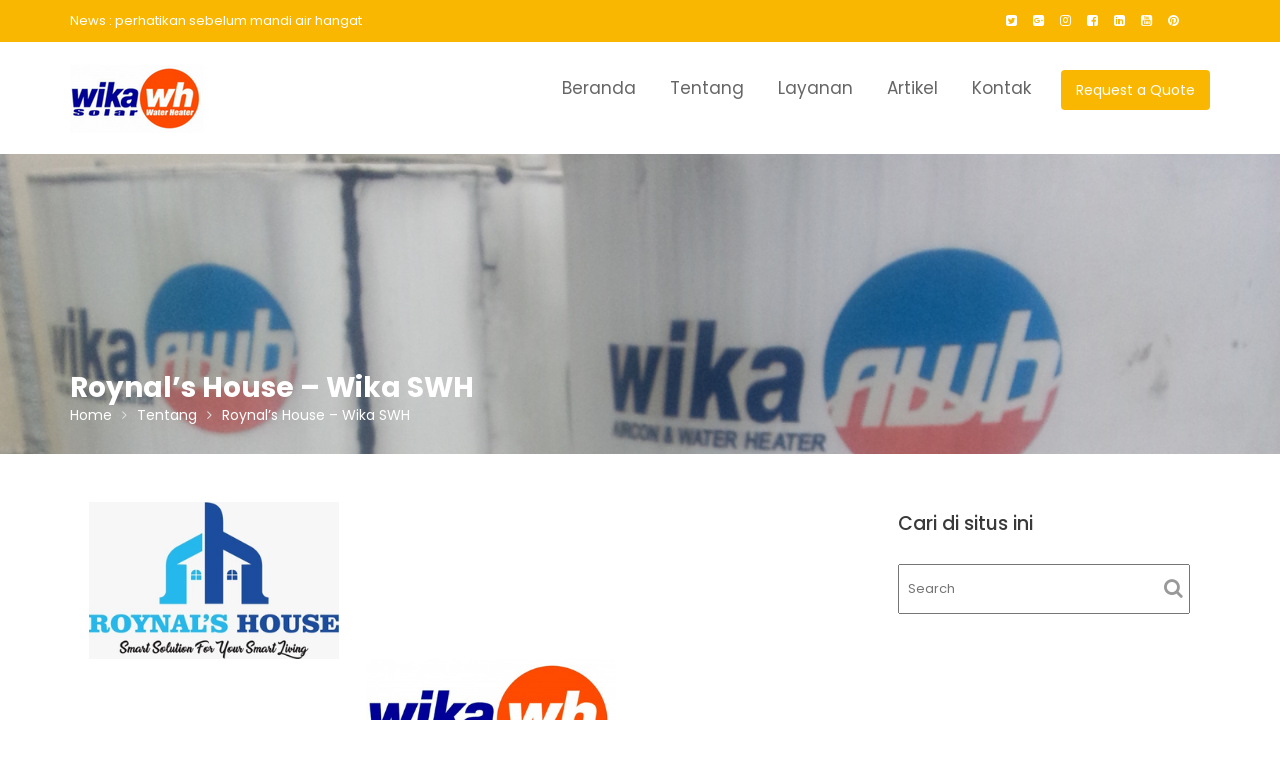

--- FILE ---
content_type: text/html; charset=UTF-8
request_url: https://wikaswh.roynalshouse.com/tentang/roynals-house-wika-swh/
body_size: 27947
content:
<!DOCTYPE html><html lang="id">
			<head>

				<meta charset="UTF-8">
		<meta name="viewport" content="width=device-width, initial-scale=1">
		<link rel="profile" href="//gmpg.org/xfn/11">
						<script>document.documentElement.className = document.documentElement.className + ' yes-js js_active js'</script>
			<style>
#wpadminbar #wp-admin-bar-wccp_free_top_button .ab-icon:before {
	content: "\f160";
	color: #02CA02;
	top: 3px;
}
#wpadminbar #wp-admin-bar-wccp_free_top_button .ab-icon {
	transform: rotate(45deg);
}
</style>
<meta name='robots' content='index, follow, max-image-preview:large, max-snippet:-1, max-video-preview:-1' />
	<style>img:is([sizes="auto" i], [sizes^="auto," i]) { contain-intrinsic-size: 3000px 1500px }</style>
	
	<!-- This site is optimized with the Yoast SEO plugin v26.2 - https://yoast.com/wordpress/plugins/seo/ -->
	<title>Roynal&#039;s House - Wika SWH - Tentang - Service pemanas air Jabodetabek</title>
	<meta name="description" content="Roynal&#039;s House - Wika SWH, solusi produk pemanas air merk Wika SWH® Anda, dengan sumberdaya teknisi handal berpengalaman di dunia pemanas air" />
	<link rel="canonical" href="https://wikaswh.roynalshouse.com/tentang/roynals-house-wika-swh/" />
	<meta property="og:locale" content="id_ID" />
	<meta property="og:type" content="article" />
	<meta property="og:title" content="Roynal&#039;s House - Wika SWH - Tentang - Service pemanas air Jabodetabek" />
	<meta property="og:description" content="Roynal&#039;s House - Wika SWH, solusi produk pemanas air merk Wika SWH® Anda, dengan sumberdaya teknisi handal berpengalaman di dunia pemanas air" />
	<meta property="og:url" content="https://wikaswh.roynalshouse.com/tentang/roynals-house-wika-swh/" />
	<meta property="og:site_name" content="Wika SWH | Roynal&#039;s House" />
	<meta property="article:publisher" content="https://www.facebook.com/servicewikadijakartaselatan" />
	<meta property="article:modified_time" content="2020-09-16T12:55:50+00:00" />
	<meta property="og:image" content="https://wikaswh.roynalshouse.com/wp-content/uploads/2018/10/Roynals-House-Wika-SWH.png" />
	<meta property="og:image:width" content="560" />
	<meta property="og:image:height" content="315" />
	<meta property="og:image:type" content="image/png" />
	<meta name="twitter:card" content="summary_large_image" />
	<meta name="twitter:site" content="@SubhanAMaulana" />
	<meta name="twitter:label1" content="Estimasi waktu membaca" />
	<meta name="twitter:data1" content="2 menit" />
	<script type="application/ld+json" class="yoast-schema-graph">{"@context":"https://schema.org","@graph":[{"@type":"WebPage","@id":"https://wikaswh.roynalshouse.com/tentang/roynals-house-wika-swh/","url":"https://wikaswh.roynalshouse.com/tentang/roynals-house-wika-swh/","name":"Roynal's House - Wika SWH - Tentang - Service pemanas air Jabodetabek","isPartOf":{"@id":"https://wikaswh.roynalshouse.com/#website"},"primaryImageOfPage":{"@id":"https://wikaswh.roynalshouse.com/tentang/roynals-house-wika-swh/#primaryimage"},"image":{"@id":"https://wikaswh.roynalshouse.com/tentang/roynals-house-wika-swh/#primaryimage"},"thumbnailUrl":"https://wikaswh.roynalshouse.com/wp-content/uploads/2018/10/Roynals-House-Wika-SWH.png","datePublished":"2018-10-24T06:13:54+00:00","dateModified":"2020-09-16T12:55:50+00:00","description":"Roynal's House - Wika SWH, solusi produk pemanas air merk Wika SWH® Anda, dengan sumberdaya teknisi handal berpengalaman di dunia pemanas air","breadcrumb":{"@id":"https://wikaswh.roynalshouse.com/tentang/roynals-house-wika-swh/#breadcrumb"},"inLanguage":"id","potentialAction":[{"@type":"ReadAction","target":["https://wikaswh.roynalshouse.com/tentang/roynals-house-wika-swh/"]}]},{"@type":"ImageObject","inLanguage":"id","@id":"https://wikaswh.roynalshouse.com/tentang/roynals-house-wika-swh/#primaryimage","url":"https://wikaswh.roynalshouse.com/wp-content/uploads/2018/10/Roynals-House-Wika-SWH.png","contentUrl":"https://wikaswh.roynalshouse.com/wp-content/uploads/2018/10/Roynals-House-Wika-SWH.png","width":560,"height":315,"caption":"roynals-house-wika-swh-tentang-roynals-house"},{"@type":"BreadcrumbList","@id":"https://wikaswh.roynalshouse.com/tentang/roynals-house-wika-swh/#breadcrumb","itemListElement":[{"@type":"ListItem","position":1,"name":"Home","item":"https://wikaswh.roynalshouse.com/"},{"@type":"ListItem","position":2,"name":"Tentang","item":"https://wikaswh.roynalshouse.com/tentang/"},{"@type":"ListItem","position":3,"name":"Roynal&#8217;s House &#8211; Wika SWH"}]},{"@type":"WebSite","@id":"https://wikaswh.roynalshouse.com/#website","url":"https://wikaswh.roynalshouse.com/","name":"Wika SWH | Roynal&#039;s House","description":"Service Pemanas Air Wika SWH","publisher":{"@id":"https://wikaswh.roynalshouse.com/#/schema/person/eb0e0bb1c2e09bac53ad12aa1df26b3a"},"potentialAction":[{"@type":"SearchAction","target":{"@type":"EntryPoint","urlTemplate":"https://wikaswh.roynalshouse.com/?s={search_term_string}"},"query-input":{"@type":"PropertyValueSpecification","valueRequired":true,"valueName":"search_term_string"}}],"inLanguage":"id"},{"@type":["Person","Organization"],"@id":"https://wikaswh.roynalshouse.com/#/schema/person/eb0e0bb1c2e09bac53ad12aa1df26b3a","name":"Admin","image":{"@type":"ImageObject","inLanguage":"id","@id":"https://wikaswh.roynalshouse.com/#/schema/person/image/","url":"http://wikaswh.roynalshouse.com/wp-content/uploads/2018/10/Roynals-House-Wika-SWH-Roynals-House.png","contentUrl":"http://wikaswh.roynalshouse.com/wp-content/uploads/2018/10/Roynals-House-Wika-SWH-Roynals-House.png","width":560,"height":315,"caption":"Admin"},"logo":{"@id":"https://wikaswh.roynalshouse.com/#/schema/person/image/"},"description":"Service Center Wika Swh 081212407272 Jakarta","sameAs":["https://roynalshouse.com","https://www.facebook.com/servicewikadijakartaselatan","Service Center Wika Swh 081212407272"]}]}</script>
	<!-- / Yoast SEO plugin. -->


<link rel='dns-prefetch' href='//fonts.googleapis.com' />
<link rel='dns-prefetch' href='//www.googletagmanager.com' />
<link rel="alternate" type="application/rss+xml" title="Wika SWH | Roynal&#039;s House &raquo; Feed" href="https://wikaswh.roynalshouse.com/feed/" />
<link rel="alternate" type="application/rss+xml" title="Wika SWH | Roynal&#039;s House &raquo; Umpan Komentar" href="https://wikaswh.roynalshouse.com/comments/feed/" />
<script type="text/javascript">
/* <![CDATA[ */
window._wpemojiSettings = {"baseUrl":"https:\/\/s.w.org\/images\/core\/emoji\/16.0.1\/72x72\/","ext":".png","svgUrl":"https:\/\/s.w.org\/images\/core\/emoji\/16.0.1\/svg\/","svgExt":".svg","source":{"concatemoji":"https:\/\/wikaswh.roynalshouse.com\/wp-includes\/js\/wp-emoji-release.min.js?ver=6.8.3"}};
/*! This file is auto-generated */
!function(s,n){var o,i,e;function c(e){try{var t={supportTests:e,timestamp:(new Date).valueOf()};sessionStorage.setItem(o,JSON.stringify(t))}catch(e){}}function p(e,t,n){e.clearRect(0,0,e.canvas.width,e.canvas.height),e.fillText(t,0,0);var t=new Uint32Array(e.getImageData(0,0,e.canvas.width,e.canvas.height).data),a=(e.clearRect(0,0,e.canvas.width,e.canvas.height),e.fillText(n,0,0),new Uint32Array(e.getImageData(0,0,e.canvas.width,e.canvas.height).data));return t.every(function(e,t){return e===a[t]})}function u(e,t){e.clearRect(0,0,e.canvas.width,e.canvas.height),e.fillText(t,0,0);for(var n=e.getImageData(16,16,1,1),a=0;a<n.data.length;a++)if(0!==n.data[a])return!1;return!0}function f(e,t,n,a){switch(t){case"flag":return n(e,"\ud83c\udff3\ufe0f\u200d\u26a7\ufe0f","\ud83c\udff3\ufe0f\u200b\u26a7\ufe0f")?!1:!n(e,"\ud83c\udde8\ud83c\uddf6","\ud83c\udde8\u200b\ud83c\uddf6")&&!n(e,"\ud83c\udff4\udb40\udc67\udb40\udc62\udb40\udc65\udb40\udc6e\udb40\udc67\udb40\udc7f","\ud83c\udff4\u200b\udb40\udc67\u200b\udb40\udc62\u200b\udb40\udc65\u200b\udb40\udc6e\u200b\udb40\udc67\u200b\udb40\udc7f");case"emoji":return!a(e,"\ud83e\udedf")}return!1}function g(e,t,n,a){var r="undefined"!=typeof WorkerGlobalScope&&self instanceof WorkerGlobalScope?new OffscreenCanvas(300,150):s.createElement("canvas"),o=r.getContext("2d",{willReadFrequently:!0}),i=(o.textBaseline="top",o.font="600 32px Arial",{});return e.forEach(function(e){i[e]=t(o,e,n,a)}),i}function t(e){var t=s.createElement("script");t.src=e,t.defer=!0,s.head.appendChild(t)}"undefined"!=typeof Promise&&(o="wpEmojiSettingsSupports",i=["flag","emoji"],n.supports={everything:!0,everythingExceptFlag:!0},e=new Promise(function(e){s.addEventListener("DOMContentLoaded",e,{once:!0})}),new Promise(function(t){var n=function(){try{var e=JSON.parse(sessionStorage.getItem(o));if("object"==typeof e&&"number"==typeof e.timestamp&&(new Date).valueOf()<e.timestamp+604800&&"object"==typeof e.supportTests)return e.supportTests}catch(e){}return null}();if(!n){if("undefined"!=typeof Worker&&"undefined"!=typeof OffscreenCanvas&&"undefined"!=typeof URL&&URL.createObjectURL&&"undefined"!=typeof Blob)try{var e="postMessage("+g.toString()+"("+[JSON.stringify(i),f.toString(),p.toString(),u.toString()].join(",")+"));",a=new Blob([e],{type:"text/javascript"}),r=new Worker(URL.createObjectURL(a),{name:"wpTestEmojiSupports"});return void(r.onmessage=function(e){c(n=e.data),r.terminate(),t(n)})}catch(e){}c(n=g(i,f,p,u))}t(n)}).then(function(e){for(var t in e)n.supports[t]=e[t],n.supports.everything=n.supports.everything&&n.supports[t],"flag"!==t&&(n.supports.everythingExceptFlag=n.supports.everythingExceptFlag&&n.supports[t]);n.supports.everythingExceptFlag=n.supports.everythingExceptFlag&&!n.supports.flag,n.DOMReady=!1,n.readyCallback=function(){n.DOMReady=!0}}).then(function(){return e}).then(function(){var e;n.supports.everything||(n.readyCallback(),(e=n.source||{}).concatemoji?t(e.concatemoji):e.wpemoji&&e.twemoji&&(t(e.twemoji),t(e.wpemoji)))}))}((window,document),window._wpemojiSettings);
/* ]]> */
</script>
<style id='wp-emoji-styles-inline-css' type='text/css'>

	img.wp-smiley, img.emoji {
		display: inline !important;
		border: none !important;
		box-shadow: none !important;
		height: 1em !important;
		width: 1em !important;
		margin: 0 0.07em !important;
		vertical-align: -0.1em !important;
		background: none !important;
		padding: 0 !important;
	}
</style>
<link rel='stylesheet' id='wp-block-library-css' href='https://wikaswh.roynalshouse.com/wp-includes/css/dist/block-library/style.min.css?ver=6.8.3' type='text/css' media='all' />
<style id='wp-block-library-theme-inline-css' type='text/css'>
.wp-block-audio :where(figcaption){color:#555;font-size:13px;text-align:center}.is-dark-theme .wp-block-audio :where(figcaption){color:#ffffffa6}.wp-block-audio{margin:0 0 1em}.wp-block-code{border:1px solid #ccc;border-radius:4px;font-family:Menlo,Consolas,monaco,monospace;padding:.8em 1em}.wp-block-embed :where(figcaption){color:#555;font-size:13px;text-align:center}.is-dark-theme .wp-block-embed :where(figcaption){color:#ffffffa6}.wp-block-embed{margin:0 0 1em}.blocks-gallery-caption{color:#555;font-size:13px;text-align:center}.is-dark-theme .blocks-gallery-caption{color:#ffffffa6}:root :where(.wp-block-image figcaption){color:#555;font-size:13px;text-align:center}.is-dark-theme :root :where(.wp-block-image figcaption){color:#ffffffa6}.wp-block-image{margin:0 0 1em}.wp-block-pullquote{border-bottom:4px solid;border-top:4px solid;color:currentColor;margin-bottom:1.75em}.wp-block-pullquote cite,.wp-block-pullquote footer,.wp-block-pullquote__citation{color:currentColor;font-size:.8125em;font-style:normal;text-transform:uppercase}.wp-block-quote{border-left:.25em solid;margin:0 0 1.75em;padding-left:1em}.wp-block-quote cite,.wp-block-quote footer{color:currentColor;font-size:.8125em;font-style:normal;position:relative}.wp-block-quote:where(.has-text-align-right){border-left:none;border-right:.25em solid;padding-left:0;padding-right:1em}.wp-block-quote:where(.has-text-align-center){border:none;padding-left:0}.wp-block-quote.is-large,.wp-block-quote.is-style-large,.wp-block-quote:where(.is-style-plain){border:none}.wp-block-search .wp-block-search__label{font-weight:700}.wp-block-search__button{border:1px solid #ccc;padding:.375em .625em}:where(.wp-block-group.has-background){padding:1.25em 2.375em}.wp-block-separator.has-css-opacity{opacity:.4}.wp-block-separator{border:none;border-bottom:2px solid;margin-left:auto;margin-right:auto}.wp-block-separator.has-alpha-channel-opacity{opacity:1}.wp-block-separator:not(.is-style-wide):not(.is-style-dots){width:100px}.wp-block-separator.has-background:not(.is-style-dots){border-bottom:none;height:1px}.wp-block-separator.has-background:not(.is-style-wide):not(.is-style-dots){height:2px}.wp-block-table{margin:0 0 1em}.wp-block-table td,.wp-block-table th{word-break:normal}.wp-block-table :where(figcaption){color:#555;font-size:13px;text-align:center}.is-dark-theme .wp-block-table :where(figcaption){color:#ffffffa6}.wp-block-video :where(figcaption){color:#555;font-size:13px;text-align:center}.is-dark-theme .wp-block-video :where(figcaption){color:#ffffffa6}.wp-block-video{margin:0 0 1em}:root :where(.wp-block-template-part.has-background){margin-bottom:0;margin-top:0;padding:1.25em 2.375em}
</style>
<style id='classic-theme-styles-inline-css' type='text/css'>
/*! This file is auto-generated */
.wp-block-button__link{color:#fff;background-color:#32373c;border-radius:9999px;box-shadow:none;text-decoration:none;padding:calc(.667em + 2px) calc(1.333em + 2px);font-size:1.125em}.wp-block-file__button{background:#32373c;color:#fff;text-decoration:none}
</style>
<style id='joinchat-button-style-inline-css' type='text/css'>
.wp-block-joinchat-button{border:none!important;text-align:center}.wp-block-joinchat-button figure{display:table;margin:0 auto;padding:0}.wp-block-joinchat-button figcaption{font:normal normal 400 .6em/2em var(--wp--preset--font-family--system-font,sans-serif);margin:0;padding:0}.wp-block-joinchat-button .joinchat-button__qr{background-color:#fff;border:6px solid #25d366;border-radius:30px;box-sizing:content-box;display:block;height:200px;margin:auto;overflow:hidden;padding:10px;width:200px}.wp-block-joinchat-button .joinchat-button__qr canvas,.wp-block-joinchat-button .joinchat-button__qr img{display:block;margin:auto}.wp-block-joinchat-button .joinchat-button__link{align-items:center;background-color:#25d366;border:6px solid #25d366;border-radius:30px;display:inline-flex;flex-flow:row nowrap;justify-content:center;line-height:1.25em;margin:0 auto;text-decoration:none}.wp-block-joinchat-button .joinchat-button__link:before{background:transparent var(--joinchat-ico) no-repeat center;background-size:100%;content:"";display:block;height:1.5em;margin:-.75em .75em -.75em 0;width:1.5em}.wp-block-joinchat-button figure+.joinchat-button__link{margin-top:10px}@media (orientation:landscape)and (min-height:481px),(orientation:portrait)and (min-width:481px){.wp-block-joinchat-button.joinchat-button--qr-only figure+.joinchat-button__link{display:none}}@media (max-width:480px),(orientation:landscape)and (max-height:480px){.wp-block-joinchat-button figure{display:none}}

</style>
<link rel='stylesheet' id='jquery-selectBox-css' href='https://wikaswh.roynalshouse.com/wp-content/plugins/yith-woocommerce-wishlist/assets/css/jquery.selectBox.css?ver=1.2.0' type='text/css' media='all' />
<link rel='stylesheet' id='woocommerce_prettyPhoto_css-css' href='//wikaswh.roynalshouse.com/wp-content/plugins/woocommerce/assets/css/prettyPhoto.css?ver=3.1.6' type='text/css' media='all' />
<link rel='stylesheet' id='yith-wcwl-main-css' href='https://wikaswh.roynalshouse.com/wp-content/plugins/yith-woocommerce-wishlist/assets/css/style.css?ver=4.10.0' type='text/css' media='all' />
<style id='yith-wcwl-main-inline-css' type='text/css'>
 :root { --rounded-corners-radius: 16px; --add-to-cart-rounded-corners-radius: 16px; --feedback-duration: 3s } 
 :root { --rounded-corners-radius: 16px; --add-to-cart-rounded-corners-radius: 16px; --feedback-duration: 3s } 
</style>
<style id='global-styles-inline-css' type='text/css'>
:root{--wp--preset--aspect-ratio--square: 1;--wp--preset--aspect-ratio--4-3: 4/3;--wp--preset--aspect-ratio--3-4: 3/4;--wp--preset--aspect-ratio--3-2: 3/2;--wp--preset--aspect-ratio--2-3: 2/3;--wp--preset--aspect-ratio--16-9: 16/9;--wp--preset--aspect-ratio--9-16: 9/16;--wp--preset--color--black: #000000;--wp--preset--color--cyan-bluish-gray: #abb8c3;--wp--preset--color--white: #ffffff;--wp--preset--color--pale-pink: #f78da7;--wp--preset--color--vivid-red: #cf2e2e;--wp--preset--color--luminous-vivid-orange: #ff6900;--wp--preset--color--luminous-vivid-amber: #fcb900;--wp--preset--color--light-green-cyan: #7bdcb5;--wp--preset--color--vivid-green-cyan: #00d084;--wp--preset--color--pale-cyan-blue: #8ed1fc;--wp--preset--color--vivid-cyan-blue: #0693e3;--wp--preset--color--vivid-purple: #9b51e0;--wp--preset--gradient--vivid-cyan-blue-to-vivid-purple: linear-gradient(135deg,rgba(6,147,227,1) 0%,rgb(155,81,224) 100%);--wp--preset--gradient--light-green-cyan-to-vivid-green-cyan: linear-gradient(135deg,rgb(122,220,180) 0%,rgb(0,208,130) 100%);--wp--preset--gradient--luminous-vivid-amber-to-luminous-vivid-orange: linear-gradient(135deg,rgba(252,185,0,1) 0%,rgba(255,105,0,1) 100%);--wp--preset--gradient--luminous-vivid-orange-to-vivid-red: linear-gradient(135deg,rgba(255,105,0,1) 0%,rgb(207,46,46) 100%);--wp--preset--gradient--very-light-gray-to-cyan-bluish-gray: linear-gradient(135deg,rgb(238,238,238) 0%,rgb(169,184,195) 100%);--wp--preset--gradient--cool-to-warm-spectrum: linear-gradient(135deg,rgb(74,234,220) 0%,rgb(151,120,209) 20%,rgb(207,42,186) 40%,rgb(238,44,130) 60%,rgb(251,105,98) 80%,rgb(254,248,76) 100%);--wp--preset--gradient--blush-light-purple: linear-gradient(135deg,rgb(255,206,236) 0%,rgb(152,150,240) 100%);--wp--preset--gradient--blush-bordeaux: linear-gradient(135deg,rgb(254,205,165) 0%,rgb(254,45,45) 50%,rgb(107,0,62) 100%);--wp--preset--gradient--luminous-dusk: linear-gradient(135deg,rgb(255,203,112) 0%,rgb(199,81,192) 50%,rgb(65,88,208) 100%);--wp--preset--gradient--pale-ocean: linear-gradient(135deg,rgb(255,245,203) 0%,rgb(182,227,212) 50%,rgb(51,167,181) 100%);--wp--preset--gradient--electric-grass: linear-gradient(135deg,rgb(202,248,128) 0%,rgb(113,206,126) 100%);--wp--preset--gradient--midnight: linear-gradient(135deg,rgb(2,3,129) 0%,rgb(40,116,252) 100%);--wp--preset--font-size--small: 13px;--wp--preset--font-size--medium: 20px;--wp--preset--font-size--large: 36px;--wp--preset--font-size--x-large: 42px;--wp--preset--spacing--20: 0.44rem;--wp--preset--spacing--30: 0.67rem;--wp--preset--spacing--40: 1rem;--wp--preset--spacing--50: 1.5rem;--wp--preset--spacing--60: 2.25rem;--wp--preset--spacing--70: 3.38rem;--wp--preset--spacing--80: 5.06rem;--wp--preset--shadow--natural: 6px 6px 9px rgba(0, 0, 0, 0.2);--wp--preset--shadow--deep: 12px 12px 50px rgba(0, 0, 0, 0.4);--wp--preset--shadow--sharp: 6px 6px 0px rgba(0, 0, 0, 0.2);--wp--preset--shadow--outlined: 6px 6px 0px -3px rgba(255, 255, 255, 1), 6px 6px rgba(0, 0, 0, 1);--wp--preset--shadow--crisp: 6px 6px 0px rgba(0, 0, 0, 1);}:where(.is-layout-flex){gap: 0.5em;}:where(.is-layout-grid){gap: 0.5em;}body .is-layout-flex{display: flex;}.is-layout-flex{flex-wrap: wrap;align-items: center;}.is-layout-flex > :is(*, div){margin: 0;}body .is-layout-grid{display: grid;}.is-layout-grid > :is(*, div){margin: 0;}:where(.wp-block-columns.is-layout-flex){gap: 2em;}:where(.wp-block-columns.is-layout-grid){gap: 2em;}:where(.wp-block-post-template.is-layout-flex){gap: 1.25em;}:where(.wp-block-post-template.is-layout-grid){gap: 1.25em;}.has-black-color{color: var(--wp--preset--color--black) !important;}.has-cyan-bluish-gray-color{color: var(--wp--preset--color--cyan-bluish-gray) !important;}.has-white-color{color: var(--wp--preset--color--white) !important;}.has-pale-pink-color{color: var(--wp--preset--color--pale-pink) !important;}.has-vivid-red-color{color: var(--wp--preset--color--vivid-red) !important;}.has-luminous-vivid-orange-color{color: var(--wp--preset--color--luminous-vivid-orange) !important;}.has-luminous-vivid-amber-color{color: var(--wp--preset--color--luminous-vivid-amber) !important;}.has-light-green-cyan-color{color: var(--wp--preset--color--light-green-cyan) !important;}.has-vivid-green-cyan-color{color: var(--wp--preset--color--vivid-green-cyan) !important;}.has-pale-cyan-blue-color{color: var(--wp--preset--color--pale-cyan-blue) !important;}.has-vivid-cyan-blue-color{color: var(--wp--preset--color--vivid-cyan-blue) !important;}.has-vivid-purple-color{color: var(--wp--preset--color--vivid-purple) !important;}.has-black-background-color{background-color: var(--wp--preset--color--black) !important;}.has-cyan-bluish-gray-background-color{background-color: var(--wp--preset--color--cyan-bluish-gray) !important;}.has-white-background-color{background-color: var(--wp--preset--color--white) !important;}.has-pale-pink-background-color{background-color: var(--wp--preset--color--pale-pink) !important;}.has-vivid-red-background-color{background-color: var(--wp--preset--color--vivid-red) !important;}.has-luminous-vivid-orange-background-color{background-color: var(--wp--preset--color--luminous-vivid-orange) !important;}.has-luminous-vivid-amber-background-color{background-color: var(--wp--preset--color--luminous-vivid-amber) !important;}.has-light-green-cyan-background-color{background-color: var(--wp--preset--color--light-green-cyan) !important;}.has-vivid-green-cyan-background-color{background-color: var(--wp--preset--color--vivid-green-cyan) !important;}.has-pale-cyan-blue-background-color{background-color: var(--wp--preset--color--pale-cyan-blue) !important;}.has-vivid-cyan-blue-background-color{background-color: var(--wp--preset--color--vivid-cyan-blue) !important;}.has-vivid-purple-background-color{background-color: var(--wp--preset--color--vivid-purple) !important;}.has-black-border-color{border-color: var(--wp--preset--color--black) !important;}.has-cyan-bluish-gray-border-color{border-color: var(--wp--preset--color--cyan-bluish-gray) !important;}.has-white-border-color{border-color: var(--wp--preset--color--white) !important;}.has-pale-pink-border-color{border-color: var(--wp--preset--color--pale-pink) !important;}.has-vivid-red-border-color{border-color: var(--wp--preset--color--vivid-red) !important;}.has-luminous-vivid-orange-border-color{border-color: var(--wp--preset--color--luminous-vivid-orange) !important;}.has-luminous-vivid-amber-border-color{border-color: var(--wp--preset--color--luminous-vivid-amber) !important;}.has-light-green-cyan-border-color{border-color: var(--wp--preset--color--light-green-cyan) !important;}.has-vivid-green-cyan-border-color{border-color: var(--wp--preset--color--vivid-green-cyan) !important;}.has-pale-cyan-blue-border-color{border-color: var(--wp--preset--color--pale-cyan-blue) !important;}.has-vivid-cyan-blue-border-color{border-color: var(--wp--preset--color--vivid-cyan-blue) !important;}.has-vivid-purple-border-color{border-color: var(--wp--preset--color--vivid-purple) !important;}.has-vivid-cyan-blue-to-vivid-purple-gradient-background{background: var(--wp--preset--gradient--vivid-cyan-blue-to-vivid-purple) !important;}.has-light-green-cyan-to-vivid-green-cyan-gradient-background{background: var(--wp--preset--gradient--light-green-cyan-to-vivid-green-cyan) !important;}.has-luminous-vivid-amber-to-luminous-vivid-orange-gradient-background{background: var(--wp--preset--gradient--luminous-vivid-amber-to-luminous-vivid-orange) !important;}.has-luminous-vivid-orange-to-vivid-red-gradient-background{background: var(--wp--preset--gradient--luminous-vivid-orange-to-vivid-red) !important;}.has-very-light-gray-to-cyan-bluish-gray-gradient-background{background: var(--wp--preset--gradient--very-light-gray-to-cyan-bluish-gray) !important;}.has-cool-to-warm-spectrum-gradient-background{background: var(--wp--preset--gradient--cool-to-warm-spectrum) !important;}.has-blush-light-purple-gradient-background{background: var(--wp--preset--gradient--blush-light-purple) !important;}.has-blush-bordeaux-gradient-background{background: var(--wp--preset--gradient--blush-bordeaux) !important;}.has-luminous-dusk-gradient-background{background: var(--wp--preset--gradient--luminous-dusk) !important;}.has-pale-ocean-gradient-background{background: var(--wp--preset--gradient--pale-ocean) !important;}.has-electric-grass-gradient-background{background: var(--wp--preset--gradient--electric-grass) !important;}.has-midnight-gradient-background{background: var(--wp--preset--gradient--midnight) !important;}.has-small-font-size{font-size: var(--wp--preset--font-size--small) !important;}.has-medium-font-size{font-size: var(--wp--preset--font-size--medium) !important;}.has-large-font-size{font-size: var(--wp--preset--font-size--large) !important;}.has-x-large-font-size{font-size: var(--wp--preset--font-size--x-large) !important;}
:where(.wp-block-post-template.is-layout-flex){gap: 1.25em;}:where(.wp-block-post-template.is-layout-grid){gap: 1.25em;}
:where(.wp-block-columns.is-layout-flex){gap: 2em;}:where(.wp-block-columns.is-layout-grid){gap: 2em;}
:root :where(.wp-block-pullquote){font-size: 1.5em;line-height: 1.6;}
</style>
<link rel='stylesheet' id='contact-form-7-css' href='https://wikaswh.roynalshouse.com/wp-content/plugins/contact-form-7/includes/css/styles.css?ver=6.1.2' type='text/css' media='all' />
<link rel='stylesheet' id='cool-tag-cloud-css' href='https://wikaswh.roynalshouse.com/wp-content/plugins/cool-tag-cloud/inc/cool-tag-cloud.css?ver=2.25' type='text/css' media='all' />
<link rel='stylesheet' id='woocommerce-layout-css' href='https://wikaswh.roynalshouse.com/wp-content/plugins/woocommerce/assets/css/woocommerce-layout.css?ver=10.3.7' type='text/css' media='all' />
<link rel='stylesheet' id='woocommerce-smallscreen-css' href='https://wikaswh.roynalshouse.com/wp-content/plugins/woocommerce/assets/css/woocommerce-smallscreen.css?ver=10.3.7' type='text/css' media='only screen and (max-width: 768px)' />
<link rel='stylesheet' id='woocommerce-general-css' href='https://wikaswh.roynalshouse.com/wp-content/plugins/woocommerce/assets/css/woocommerce.css?ver=10.3.7' type='text/css' media='all' />
<style id='woocommerce-inline-inline-css' type='text/css'>
.woocommerce form .form-row .required { visibility: visible; }
</style>
<link rel='stylesheet' id='tag-groups-css-frontend-structure-css' href='https://wikaswh.roynalshouse.com/wp-content/plugins/tag-groups/assets/css/jquery-ui.structure.min.css?ver=2.1.1' type='text/css' media='all' />
<link rel='stylesheet' id='tag-groups-css-frontend-theme-css' href='https://wikaswh.roynalshouse.com/wp-content/plugins/tag-groups/assets/css/ui-gray/jquery-ui.theme.min.css?ver=2.1.1' type='text/css' media='all' />
<link rel='stylesheet' id='tag-groups-css-frontend-css' href='https://wikaswh.roynalshouse.com/wp-content/plugins/tag-groups/assets/css/frontend.min.css?ver=2.1.1' type='text/css' media='all' />
<link rel='stylesheet' id='brands-styles-css' href='https://wikaswh.roynalshouse.com/wp-content/plugins/woocommerce/assets/css/brands.css?ver=10.3.7' type='text/css' media='all' />
<link rel='stylesheet' id='construction-field-googleapis-css' href='//fonts.googleapis.com/css?family=Poppins:100,100i,200,200i,300,300i,400,400i,500,500i,600,600i,700,700i,800,800i,900,900ifonts.googleapis.com/css?family=Poppins:100,100i,200,200i,300,300i,400,400i,500,500i,600,600i,700,700i,800,800i,900,900i' type='text/css' media='all' />
<link rel='stylesheet' id='bootstrap-css' href='https://wikaswh.roynalshouse.com/wp-content/themes/construction-field/assets/library/bootstrap/css/bootstrap.min.css?ver=3.3.6' type='text/css' media='all' />
<link rel='stylesheet' id='font-awesome-css' href='https://wikaswh.roynalshouse.com/wp-content/themes/construction-field/assets/library/Font-Awesome/css/font-awesome.min.css?ver=4.5.0' type='text/css' media='all' />
<style id='font-awesome-inline-css' type='text/css'>
[data-font="FontAwesome"]:before {font-family: 'FontAwesome' !important;content: attr(data-icon) !important;speak: none !important;font-weight: normal !important;font-variant: normal !important;text-transform: none !important;line-height: 1 !important;font-style: normal !important;-webkit-font-smoothing: antialiased !important;-moz-osx-font-smoothing: grayscale !important;}
</style>
<link rel='stylesheet' id='slick-css' href='https://wikaswh.roynalshouse.com/wp-content/themes/construction-field/assets/library/slick/slick.css?ver=1.3.3' type='text/css' media='all' />
<link rel='stylesheet' id='magnific-popup-css' href='https://wikaswh.roynalshouse.com/wp-content/themes/construction-field/assets/library/magnific-popup/magnific-popup.css?ver=1.1.0' type='text/css' media='all' />
<link rel='stylesheet' id='construction-field-style-css' href='https://wikaswh.roynalshouse.com/wp-content/themes/construction-field/style.css?ver=6.8.3' type='text/css' media='all' />
<style id='construction-field-style-inline-css' type='text/css'>

              .inner-main-title {
                background-image:url('https://wikaswh.roynalshouse.com/wp-content/uploads/2018/10/cropped-Roynals-House-Wika-SWH-Background-Image.png');
                background-repeat:no-repeat;
                background-size:cover;
                background-attachment:fixed;
                background-position: center; 
                height: 300px;
            }
            .top-header{
                background-color: #fab702;
            }
            .site-footer{
                background-color: #242424;
            }
            .copy-right{
                background-color: #131313;
            }
        .site-title,
	        .site-title a,
	        .site-description,
	        .site-description a,
            a:hover,
            a:active,
            a:focus,
            .widget li a:hover,
            .posted-on a:hover,
            .author.vcard a:hover,
            .cat-links a:hover,
            .comments-link a:hover,
            .edit-link a:hover,
            .tags-links a:hover,
            .byline a:hover,
            .widget li a:focus,
            .posted-on a:focus,
            .author.vcard a:focus,
            .cat-links a:focus,
            .comments-link a:focus,
            .edit-link a:focus,
            .tags-links a:focus,
            .byline a:focus,
            .main-navigation .acme-normal-page .current_page_item a,
            .main-navigation .acme-normal-page .current-menu-item a,
            .main-navigation .acme-normal-page .current_page_parent a,
            .main-navigation .active a,
            .main-navigation .navbar-nav >li a:hover,
            .news-notice-content .news-content a:hover,
             .main-navigation .navbar-nav >li a:focus,
            .news-notice-content .news-content a:focus,
			 .at-social .socials li a,
			 .primary-color,
			 article.post .entry-header .cat-links a,
			 #construction-field-breadcrumbs a:hover,
			 #construction-field-breadcrumbs a:focus,
			 .woocommerce .star-rating, 
            .woocommerce ul.products li.product .star-rating,
            .woocommerce p.stars a,
            .woocommerce ul.products li.product .price,
            .woocommerce ul.products li.product .price ins .amount,
            .woocommerce a.button.add_to_cart_button:hover,
            .woocommerce a.added_to_cart:hover,
            .woocommerce a.button.product_type_grouped:hover,
            .woocommerce a.button.product_type_external:hover,
            .woocommerce .cart .button:hover,
            .woocommerce .cart input.button:hover,
            .woocommerce #respond input#submit.alt:hover,
			.woocommerce a.button.alt:hover,
			.woocommerce button.button.alt:hover,
			.woocommerce input.button.alt:hover,
			.woocommerce .woocommerce-info .button:hover,
			.woocommerce .widget_shopping_cart_content .buttons a.button:hover,
			.woocommerce .widget_shopping_cart_content .buttons a.button:focus,
			.woocommerce div.product .woocommerce-tabs ul.tabs li a,
			.woocommerce-message::before,
			i.slick-arrow:hover,
			i.slick-arrow:hover,
			.single-item .focus{
                color: #fab702;
            }
            .navbar .navbar-toggle:hover,
            .navbar .navbar-toggle:focus,
            .main-navigation .current_page_ancestor > a:before,
            .comment-form .form-submit input,
            .btn-primary,
            .wpcf7-form input.wpcf7-submit,
            .wpcf7-form input.wpcf7-submit:hover,
            .wpcf7-form input.wpcf7-submit:focus,
            .sm-up-container,
            .btn-primary.btn-reverse:before,
            #at-shortcode-bootstrap-modal .modal-header,
            .primary-bg,
            .schedule-title-wrapper .schedule-title.active a,
			.schedule-title-wrapper .schedule-title.active a i,
			.schedule-title-wrapper .schedule-title:hover a,
			.navigation.pagination .nav-links .page-numbers.current,
			.navigation.pagination .nav-links a.page-numbers:hover,
			.woocommerce .product .onsale,
			.woocommerce a.button.add_to_cart_button,
			.woocommerce a.added_to_cart,
			.woocommerce a.button.product_type_grouped,
			.woocommerce a.button.product_type_external,
			.woocommerce .single-product #respond input#submit.alt,
			.woocommerce .single-product a.button.alt,
			.woocommerce .single-product button.button.alt,
			.woocommerce .single-product input.button.alt,
			.woocommerce #respond input#submit.alt,
			.woocommerce a.button.alt,
			.woocommerce button.button.alt,
			.woocommerce input.button.alt,
			.woocommerce .widget_shopping_cart_content .buttons a.button,
			.woocommerce div.product .woocommerce-tabs ul.tabs li:hover,
			.woocommerce div.product .woocommerce-tabs ul.tabs li.active,
			.woocommerce .cart .button,
			.woocommerce .cart input.button,
			.woocommerce input.button:disabled, 
			.woocommerce input.button:disabled[disabled],
			.woocommerce input.button:disabled:hover, 
			.woocommerce input.button:disabled[disabled]:hover,
			 .woocommerce nav.woocommerce-pagination ul li a:focus, 
			 .woocommerce nav.woocommerce-pagination ul li a:hover, 
			 .woocommerce nav.woocommerce-pagination ul li span.current,
			 .woocommerce a.button.wc-forward,
			 .woocommerce .widget_price_filter .ui-slider .ui-slider-range,
			 .woocommerce .widget_price_filter .ui-slider .ui-slider-handle,
			 .navbar .cart-wrap .acme-cart-views a span,
			 .acme-gallery .read-more{
                background-color: #fab702;
                color:#fff;
            }
            .woocommerce .cart .button, 
            .woocommerce .cart input.button,
            .woocommerce a.button.add_to_cart_button,
            .woocommerce a.added_to_cart,
            .woocommerce a.button.product_type_grouped,
            .woocommerce a.button.product_type_external,
            .woocommerce .cart .button,
            .woocommerce .cart input.button
            .woocommerce .single-product #respond input#submit.alt,
			.woocommerce .single-product a.button.alt,
			.woocommerce .single-product button.button.alt,
			.woocommerce .single-product input.button.alt,
			.woocommerce #respond input#submit.alt,
			.woocommerce a.button.alt,
			.woocommerce button.button.alt,
			.woocommerce input.button.alt,
			.woocommerce .widget_shopping_cart_content .buttons a.button,
			.woocommerce div.product .woocommerce-tabs ul.tabs:before{
                border: 1px solid #fab702;
            }
            .blog article.sticky{
                border-bottom: 2px solid #fab702;
            }
</style>
<link rel='stylesheet' id='construction-field-block-front-styles-css' href='https://wikaswh.roynalshouse.com/wp-content/themes/construction-field/acmethemes/gutenberg/gutenberg-front.css?ver=1.0' type='text/css' media='all' />
<script type="text/javascript" src="https://wikaswh.roynalshouse.com/wp-includes/js/jquery/jquery.min.js?ver=3.7.1" id="jquery-core-js"></script>
<script type="text/javascript" src="https://wikaswh.roynalshouse.com/wp-includes/js/jquery/jquery-migrate.min.js?ver=3.4.1" id="jquery-migrate-js"></script>
<script type="text/javascript" src="https://wikaswh.roynalshouse.com/wp-content/plugins/woocommerce/assets/js/jquery-blockui/jquery.blockUI.min.js?ver=2.7.0-wc.10.3.7" id="wc-jquery-blockui-js" defer="defer" data-wp-strategy="defer"></script>
<script type="text/javascript" id="wc-add-to-cart-js-extra">
/* <![CDATA[ */
var wc_add_to_cart_params = {"ajax_url":"\/wp-admin\/admin-ajax.php","wc_ajax_url":"\/?wc-ajax=%%endpoint%%","i18n_view_cart":"Lihat keranjang","cart_url":"https:\/\/wikaswh.roynalshouse.com\/cart\/","is_cart":"","cart_redirect_after_add":"no"};
/* ]]> */
</script>
<script type="text/javascript" src="https://wikaswh.roynalshouse.com/wp-content/plugins/woocommerce/assets/js/frontend/add-to-cart.min.js?ver=10.3.7" id="wc-add-to-cart-js" defer="defer" data-wp-strategy="defer"></script>
<script type="text/javascript" src="https://wikaswh.roynalshouse.com/wp-content/plugins/woocommerce/assets/js/js-cookie/js.cookie.min.js?ver=2.1.4-wc.10.3.7" id="wc-js-cookie-js" defer="defer" data-wp-strategy="defer"></script>
<script type="text/javascript" id="woocommerce-js-extra">
/* <![CDATA[ */
var woocommerce_params = {"ajax_url":"\/wp-admin\/admin-ajax.php","wc_ajax_url":"\/?wc-ajax=%%endpoint%%","i18n_password_show":"Tampilkan kata sandi","i18n_password_hide":"Sembunyikan kata sandi"};
/* ]]> */
</script>
<script type="text/javascript" src="https://wikaswh.roynalshouse.com/wp-content/plugins/woocommerce/assets/js/frontend/woocommerce.min.js?ver=10.3.7" id="woocommerce-js" defer="defer" data-wp-strategy="defer"></script>
<script type="text/javascript" src="https://wikaswh.roynalshouse.com/wp-content/plugins/tag-groups/assets/js/frontend.min.js?ver=2.1.1" id="tag-groups-js-frontend-js"></script>
<!--[if lt IE 9]>
<script type="text/javascript" src="https://wikaswh.roynalshouse.com/wp-content/themes/construction-field/assets/library/html5shiv/html5shiv.min.js?ver=3.7.3" id="html5-js"></script>
<![endif]-->
<!--[if lt IE 9]>
<script type="text/javascript" src="https://wikaswh.roynalshouse.com/wp-content/themes/construction-field/assets/library/respond/respond.min.js?ver=1.1.2" id="respond-js"></script>
<![endif]-->
<link rel="https://api.w.org/" href="https://wikaswh.roynalshouse.com/wp-json/" /><link rel="alternate" title="JSON" type="application/json" href="https://wikaswh.roynalshouse.com/wp-json/wp/v2/pages/665" /><link rel="EditURI" type="application/rsd+xml" title="RSD" href="https://wikaswh.roynalshouse.com/xmlrpc.php?rsd" />
<meta name="generator" content="WordPress 6.8.3" />
<meta name="generator" content="WooCommerce 10.3.7" />
<link rel='shortlink' href='https://wikaswh.roynalshouse.com/?p=665' />
<link rel="alternate" title="oEmbed (JSON)" type="application/json+oembed" href="https://wikaswh.roynalshouse.com/wp-json/oembed/1.0/embed?url=https%3A%2F%2Fwikaswh.roynalshouse.com%2Ftentang%2Froynals-house-wika-swh%2F" />
<link rel="alternate" title="oEmbed (XML)" type="text/xml+oembed" href="https://wikaswh.roynalshouse.com/wp-json/oembed/1.0/embed?url=https%3A%2F%2Fwikaswh.roynalshouse.com%2Ftentang%2Froynals-house-wika-swh%2F&#038;format=xml" />
<meta name="generator" content="Site Kit by Google 1.170.0" /><script id="wpcp_disable_selection" type="text/javascript">
var image_save_msg='You are not allowed to save images!';
	var no_menu_msg='Context Menu disabled!';
	var smessage = "Content is protected !!";

function disableEnterKey(e)
{
	var elemtype = e.target.tagName;
	
	elemtype = elemtype.toUpperCase();
	
	if (elemtype == "TEXT" || elemtype == "TEXTAREA" || elemtype == "INPUT" || elemtype == "PASSWORD" || elemtype == "SELECT" || elemtype == "OPTION" || elemtype == "EMBED")
	{
		elemtype = 'TEXT';
	}
	
	if (e.ctrlKey){
     var key;
     if(window.event)
          key = window.event.keyCode;     //IE
     else
          key = e.which;     //firefox (97)
    //if (key != 17) alert(key);
     if (elemtype!= 'TEXT' && (key == 97 || key == 65 || key == 67 || key == 99 || key == 88 || key == 120 || key == 26 || key == 85  || key == 86 || key == 83 || key == 43 || key == 73))
     {
		if(wccp_free_iscontenteditable(e)) return true;
		show_wpcp_message('You are not allowed to copy content or view source');
		return false;
     }else
     	return true;
     }
}


/*For contenteditable tags*/
function wccp_free_iscontenteditable(e)
{
	var e = e || window.event; // also there is no e.target property in IE. instead IE uses window.event.srcElement
  	
	var target = e.target || e.srcElement;

	var elemtype = e.target.nodeName;
	
	elemtype = elemtype.toUpperCase();
	
	var iscontenteditable = "false";
		
	if(typeof target.getAttribute!="undefined" ) iscontenteditable = target.getAttribute("contenteditable"); // Return true or false as string
	
	var iscontenteditable2 = false;
	
	if(typeof target.isContentEditable!="undefined" ) iscontenteditable2 = target.isContentEditable; // Return true or false as boolean

	if(target.parentElement.isContentEditable) iscontenteditable2 = true;
	
	if (iscontenteditable == "true" || iscontenteditable2 == true)
	{
		if(typeof target.style!="undefined" ) target.style.cursor = "text";
		
		return true;
	}
}

////////////////////////////////////
function disable_copy(e)
{	
	var e = e || window.event; // also there is no e.target property in IE. instead IE uses window.event.srcElement
	
	var elemtype = e.target.tagName;
	
	elemtype = elemtype.toUpperCase();
	
	if (elemtype == "TEXT" || elemtype == "TEXTAREA" || elemtype == "INPUT" || elemtype == "PASSWORD" || elemtype == "SELECT" || elemtype == "OPTION" || elemtype == "EMBED")
	{
		elemtype = 'TEXT';
	}
	
	if(wccp_free_iscontenteditable(e)) return true;
	
	var isSafari = /Safari/.test(navigator.userAgent) && /Apple Computer/.test(navigator.vendor);
	
	var checker_IMG = '';
	if (elemtype == "IMG" && checker_IMG == 'checked' && e.detail >= 2) {show_wpcp_message(alertMsg_IMG);return false;}
	if (elemtype != "TEXT")
	{
		if (smessage !== "" && e.detail == 2)
			show_wpcp_message(smessage);
		
		if (isSafari)
			return true;
		else
			return false;
	}	
}

//////////////////////////////////////////
function disable_copy_ie()
{
	var e = e || window.event;
	var elemtype = window.event.srcElement.nodeName;
	elemtype = elemtype.toUpperCase();
	if(wccp_free_iscontenteditable(e)) return true;
	if (elemtype == "IMG") {show_wpcp_message(alertMsg_IMG);return false;}
	if (elemtype != "TEXT" && elemtype != "TEXTAREA" && elemtype != "INPUT" && elemtype != "PASSWORD" && elemtype != "SELECT" && elemtype != "OPTION" && elemtype != "EMBED")
	{
		return false;
	}
}	
function reEnable()
{
	return true;
}
document.onkeydown = disableEnterKey;
document.onselectstart = disable_copy_ie;
if(navigator.userAgent.indexOf('MSIE')==-1)
{
	document.onmousedown = disable_copy;
	document.onclick = reEnable;
}
function disableSelection(target)
{
    //For IE This code will work
    if (typeof target.onselectstart!="undefined")
    target.onselectstart = disable_copy_ie;
    
    //For Firefox This code will work
    else if (typeof target.style.MozUserSelect!="undefined")
    {target.style.MozUserSelect="none";}
    
    //All other  (ie: Opera) This code will work
    else
    target.onmousedown=function(){return false}
    target.style.cursor = "default";
}
//Calling the JS function directly just after body load
window.onload = function(){disableSelection(document.body);};

//////////////////special for safari Start////////////////
var onlongtouch;
var timer;
var touchduration = 1000; //length of time we want the user to touch before we do something

var elemtype = "";
function touchstart(e) {
	var e = e || window.event;
  // also there is no e.target property in IE.
  // instead IE uses window.event.srcElement
  	var target = e.target || e.srcElement;
	
	elemtype = window.event.srcElement.nodeName;
	
	elemtype = elemtype.toUpperCase();
	
	if(!wccp_pro_is_passive()) e.preventDefault();
	if (!timer) {
		timer = setTimeout(onlongtouch, touchduration);
	}
}

function touchend() {
    //stops short touches from firing the event
    if (timer) {
        clearTimeout(timer);
        timer = null;
    }
	onlongtouch();
}

onlongtouch = function(e) { //this will clear the current selection if anything selected
	
	if (elemtype != "TEXT" && elemtype != "TEXTAREA" && elemtype != "INPUT" && elemtype != "PASSWORD" && elemtype != "SELECT" && elemtype != "EMBED" && elemtype != "OPTION")	
	{
		if (window.getSelection) {
			if (window.getSelection().empty) {  // Chrome
			window.getSelection().empty();
			} else if (window.getSelection().removeAllRanges) {  // Firefox
			window.getSelection().removeAllRanges();
			}
		} else if (document.selection) {  // IE?
			document.selection.empty();
		}
		return false;
	}
};

document.addEventListener("DOMContentLoaded", function(event) { 
    window.addEventListener("touchstart", touchstart, false);
    window.addEventListener("touchend", touchend, false);
});

function wccp_pro_is_passive() {

  var cold = false,
  hike = function() {};

  try {
	  const object1 = {};
  var aid = Object.defineProperty(object1, 'passive', {
  get() {cold = true}
  });
  window.addEventListener('test', hike, aid);
  window.removeEventListener('test', hike, aid);
  } catch (e) {}

  return cold;
}
/*special for safari End*/
</script>
<script id="wpcp_disable_Right_Click" type="text/javascript">
document.ondragstart = function() { return false;}
	function nocontext(e) {
	   return false;
	}
	document.oncontextmenu = nocontext;
</script>
<style>
.unselectable
{
-moz-user-select:none;
-webkit-user-select:none;
cursor: default;
}
html
{
-webkit-touch-callout: none;
-webkit-user-select: none;
-khtml-user-select: none;
-moz-user-select: none;
-ms-user-select: none;
user-select: none;
-webkit-tap-highlight-color: rgba(0,0,0,0);
}
</style>
<script id="wpcp_css_disable_selection" type="text/javascript">
var e = document.getElementsByTagName('body')[0];
if(e)
{
	e.setAttribute('unselectable',"on");
}
</script>
	<noscript><style>.woocommerce-product-gallery{ opacity: 1 !important; }</style></noscript>
	<link rel="icon" href="https://wikaswh.roynalshouse.com/wp-content/uploads/2018/05/cropped-Roynals-House-Site-Icon-1-32x32.png" sizes="32x32" />
<link rel="icon" href="https://wikaswh.roynalshouse.com/wp-content/uploads/2018/05/cropped-Roynals-House-Site-Icon-1-192x192.png" sizes="192x192" />
<link rel="apple-touch-icon" href="https://wikaswh.roynalshouse.com/wp-content/uploads/2018/05/cropped-Roynals-House-Site-Icon-1-180x180.png" />
<meta name="msapplication-TileImage" content="https://wikaswh.roynalshouse.com/wp-content/uploads/2018/05/cropped-Roynals-House-Site-Icon-1-270x270.png" />

	</head>
<body class="wp-singular page-template-default page page-id-665 page-child parent-pageid-635 wp-custom-logo wp-theme-construction-field theme-construction-field woocommerce-no-js unselectable woocommerce-active acme-animate right-sidebar below">

		<div class="site" id="page">
				<a class="skip-link screen-reader-text" href="#content">Skip to content</a>
					<div class="top-header">
				<div class="container">
					<div class="row">
						<div class="col-sm-6 text-left">
											<div class="top-header-latest-posts at-display-inline-block">
					<div class="bn-title at-display-inline-block">
						News :					</div>
					<div class="news-notice-content at-display-inline-block">
													<span class="news-content">
								<a href="https://wikaswh.roynalshouse.com/perhatikan-sebelum-mandi-air-hangat/" title="perhatikan sebelum mandi air hangat">
									perhatikan sebelum mandi air hangat								</a>
							</span>
													<span class="news-content">
								<a href="https://wikaswh.roynalshouse.com/manfaat-mandi-air-hangat-bagi-kesehatan/" title="manfaat mandi air hangat bagi kesehatan">
									manfaat mandi air hangat bagi kesehatan								</a>
							</span>
													<span class="news-content">
								<a href="https://wikaswh.roynalshouse.com/hello-world/" title="Hello world!">
									Hello world!								</a>
							</span>
											</div>
				</div> <!-- .header-latest-posts -->
										</div>
						<div class="col-sm-6 text-right">
							<ul class="socials at-display-inline-block"><li><a href="https://twitter.com/SubhanAMaulana?lang=en" target="_blank"><i class="fa fa-twitter-square"></i></a></li><li><a href="https://plus.google.com/+SubhanArifMaulana" target="_blank"><i class="fa fa-google-plus-square"></i></a></li><li><a href="https://www.instagram.com/saunaartceativity/?hl=en" target="_blank"><i class="fa fa-instagram"></i></a></li><li><a href="https://www.facebook.com/subhan.arifmaulana" target="_blank"><i class="fa fa-facebook-square"></i></a></li><li><a href="https://www.linkedin.com/in/subhanarifmaulana?trk=nav_responsive_tab_profile" target="_blank"><i class="fa fa-linkedin-square"></i></a></li><li><a href="https://www.youtube.com/channel/UCDm3Ut3KvIhnq9F9GAnazFg" target="_blank"><i class="fa fa-youtube-square"></i></a></li><li><a href="https://id.pinterest.com/SubhanAMaulana/" target="_blank"><i class="fa fa-pinterest"></i></a></li></ul>						</div>
					</div>
				</div>
			</div>
					<div class="navbar at-navbar  construction-field-sticky" id="navbar" role="navigation">
			<div class="container">
				<div class="navbar-header">
											<button type="button" class="navbar-toggle" data-toggle="collapse" data-target=".navbar-collapse"><i class="fa fa-bars"></i></button>
						<a href="https://wikaswh.roynalshouse.com/" class="custom-logo-link" rel="home"><img width="290" height="70" src="https://wikaswh.roynalshouse.com/wp-content/uploads/2018/06/cropped-Roynals-House-_-Wika-WH-_-290-by-70-Logo.png" class="custom-logo" alt="Wika SWH | Roynal&#039;s House" decoding="async" /></a>				</div>
				<div class="at-beside-navbar-header">
							<div class="search-woo desktop-only">
								<a class="featured-button btn btn-primary hidden-xs hidden-sm hidden-xs" href="#" data-toggle="modal" data-target="#at-shortcode-bootstrap-modal">Request a Quote</a>
							</div>
		<div class="main-navigation navbar-collapse collapse">
			<ul id="primary-menu" class="nav navbar-nav  acme-normal-page"><li id="menu-item-627" class="menu-item menu-item-type-post_type menu-item-object-page menu-item-home menu-item-627"><a href="https://wikaswh.roynalshouse.com/">Beranda</a></li>
<li id="menu-item-639" class="menu-item menu-item-type-post_type menu-item-object-page current-page-ancestor menu-item-639"><a href="https://wikaswh.roynalshouse.com/tentang/">Tentang</a></li>
<li id="menu-item-689" class="menu-item menu-item-type-post_type menu-item-object-page menu-item-689"><a href="https://wikaswh.roynalshouse.com/layanan/">Layanan</a></li>
<li id="menu-item-633" class="menu-item menu-item-type-post_type menu-item-object-page menu-item-633"><a href="https://wikaswh.roynalshouse.com/artikel/">Artikel</a></li>
<li id="menu-item-690" class="menu-item menu-item-type-post_type menu-item-object-page menu-item-690"><a href="https://wikaswh.roynalshouse.com/kontak/">Kontak</a></li>
</ul>		</div><!--/.nav-collapse -->
						</div>
				<!--.at-beside-navbar-header-->
			</div>
					</div>
			<div class="wrapper inner-main-title">
				<div class="container">
			<header class="entry-header init-animate">
				<h1 class="entry-title">Roynal&#8217;s House &#8211; Wika SWH</h1><div class='breadcrumbs init-animate'><div id='construction-field-breadcrumbs'><div role="navigation" aria-label="Breadcrumbs" class="breadcrumb-trail breadcrumbs" itemprop="breadcrumb"><ul class="trail-items" itemscope itemtype="http://schema.org/BreadcrumbList"><meta name="numberOfItems" content="3" /><meta name="itemListOrder" content="Ascending" /><li itemprop="itemListElement" itemscope itemtype="http://schema.org/ListItem" class="trail-item trail-begin"><a href="https://wikaswh.roynalshouse.com/" rel="home" itemprop="item"><span itemprop="name">Home</span></a><meta itemprop="position" content="1" /></li><li itemprop="itemListElement" itemscope itemtype="http://schema.org/ListItem" class="trail-item"><a href="https://wikaswh.roynalshouse.com/tentang/" itemprop="item"><span itemprop="name">Tentang</span></a><meta itemprop="position" content="2" /></li><li class="trail-item trail-end"><span><span>Roynal&#8217;s House &#8211; Wika SWH</span></span></li></ul></div></div></div>			</header><!-- .entry-header -->
		</div>
	</div>
	<div id="content" class="site-content container clearfix">
		<div id="primary" class="content-area">
		<main id="main" class="site-main" role="main">
			<article id="post-665" class="init-animate post-665 page type-page status-publish has-post-thumbnail hentry">
	<div class="single-feat clearfix"><figure class="single-thumb single-thumb-full"><img width="560" height="315" src="https://wikaswh.roynalshouse.com/wp-content/uploads/2018/10/Roynals-House-Wika-SWH.png" class="attachment-full size-full wp-post-image" alt="roynals-house-wika-swh-tentang-roynals-house" decoding="async" fetchpriority="high" srcset="https://wikaswh.roynalshouse.com/wp-content/uploads/2018/10/Roynals-House-Wika-SWH.png 560w, https://wikaswh.roynalshouse.com/wp-content/uploads/2018/10/Roynals-House-Wika-SWH-300x169.png 300w" sizes="(max-width: 560px) 100vw, 560px" /></figure></div>	<div class="content-wrapper">
		<div class="entry-content">
			
<p>Roynal&#8217;s House &#8211; Wika SWH dapat memberikan solusi bagi produk pemanas air merk Wika SWH® Anda, dengan menyediakan sumberdaya teknisi handal berpengalaman di dunia pemanas air.</p>



<div class="wp-block-image"><figure class="aligncenter size-large is-resized"><img decoding="async" src="https://wikaswh.roynalshouse.com/wp-content/uploads/2018/10/Roynals-House-Wika-SWH.png" alt="roynals-house-wika-swh-tentang-roynals-house" class="wp-image-693" width="280" height="158" srcset="https://wikaswh.roynalshouse.com/wp-content/uploads/2018/10/Roynals-House-Wika-SWH.png 560w, https://wikaswh.roynalshouse.com/wp-content/uploads/2018/10/Roynals-House-Wika-SWH-300x169.png 300w" sizes="(max-width: 280px) 100vw, 280px" /><figcaption><strong><em>roynals-house-wika-swh-tentang-roynals-house</em></strong></figcaption></figure></div>



<hr class="wp-block-separator"/>



<p class="has-drop-cap">Roynal&#8217;s House adalah timWork yang memiliki workShop di daerah Jakarta, didukung oleh teknisi profesional, handal, ahli, dan berpengalaman lebih dari 10 (sepuluh) tahun di bidangnya.</p>



<p class="has-text-align-right">Roynal&#8217;s House &#8211; Wika SWH memiliki layanan penjualan, jasa pemasangan, jasa perawatan, dan spare part asli bergaransi; dan layanan pelanggan untuk konsultasi dan pengaduan seputar informasi perlengkapan rumah tangga seperti pemanas air dan kompor gas elektrik.</p>



<p class="has-drop-cap">Roynal&#8217;s House layanan mencakup pemukiman (rumah tinggal), rumah kecantikan (salon), rumah kost (sewa), villa, resort, hotel (penginapan), apartemen, rumah sakit, spa, perkantoran, gedung komersial, hingga instansi pemerintahan. Baik itu (mulai dari) skala kecil, menengah, hingga proyek skala besar.</p>



<p class="has-text-align-right">Selain area Jakarta Raya (Pusat, Timur, Barat, Utara, dan Selatan), kami juga bersedia melayani area JaBoDeTaBek (Jakarta, Bogor, Depok, Tangerang, dan Bekasi), bahkan hingga ke seluruh area wilayah di tanah air nusantara tercinta Indonesia.</p>



<p>Ruang lingkup pekerjaan jasa perawatan dan perbaikan pemanas air meliputi:</p>



<ul class="wp-block-list"><li>Mesin pemanas air tidak panas,</li><li>Tekanan air kurang kencang,</li><li>Terjadi kebocoran pada unit pemanas Ariston,</li><li>Jasa pemasangan unit atau bongkar pasang unit,</li><li>Penggantian spare part, elemen, thermostat, dan lain-lain</li><li>Pemasangan instalasi pipa air panas atau plumbing.</li></ul>



<p>Ruang lingkup pekerjaan untuk jasa perawatan secara berkala untuk pemanas air atau kompor gas:</p>



<ul class="wp-block-list"><li>Pengecekan pada komponen bagian unit pemanas air,</li><li>Membersihkan air di dalam tangki dari kotoran yang menempel,</li><li>Membersihkan storage tank dan anode pemanas air,</li><li>Kontrol elektrik heater,</li><li>Membersihkan elemen dari korosi agar tidak membahayakan,</li><li>Membersihkan filter pemanas air agar aliran air maksimal,</li><li>Pengecekan shower air panas.</li></ul>



<p>Kami juga menangani berbagai brand atau merk ternama di industri:</p>



<ul class="wp-block-list"><li>Ariston,</li><li>Polaris,</li><li>Honeywell,</li><li>Paloma,</li><li>Modena,</li><li>Rinnai,</li><li>Daalderop,</li><li>Solahart,</li><li>Wika SWH,</li><li>Edward,</li><li>EnviroSun,</li><li>Inti Solar,</li><li>Sun Hot,</li><li>SunKing,</li><li>dan lain-lain.</li></ul>



<p><a href="https://wikaswh.roynalshouse.com/kontak/">Hubungi </a>kami untuk informasi lebih lanjut terkait produk pemanas air dan kompor gas elektrik:</p>



<ul class="wp-block-list"><li>? Alamat: <a href="https://goo.gl/maps/5MFiKifARQDL51yV9" target="_blank" rel="noreferrer noopener">Jl. Raden Inten II No. 53, Duren Sawit, Jakarta Timur, Jakarta, Indonesia, 13440</a></li><li>? No. Telepon: <a href="tel://+622122815683" target="_blank" rel="noreferrer noopener">02122815683</a>,</li><li>? Mobile: <a href="tel://+6281212407272" target="_blank" rel="noreferrer noopener">081212407272</a>, <a href="tel://+62818201336" target="_blank" rel="noreferrer noopener">0818201336</a>, <a href="tel://+62817616194" target="_blank" rel="noreferrer noopener">0817616194</a>,</li><li>? Email: <a href="https://intisolar.roynalshouse.com/wp-admin/info@roynalshouse.com">info@roynalshouse.com</a>,</li><li>? Website: <a href="https://wikaswhroynalshouse.com/">https://wikaswhroynalshouse.com</a>, <a href="https://roynalshouse.com/">https://roynalshouse.com</a>.</li></ul>
		</div><!-- .entry-content -->
        	</div>
</article><!-- #post-## -->		</main><!-- #main -->
	</div><!-- #primary -->
	    <div id="secondary-right" class="at-fixed-width widget-area sidebar secondary-sidebar" role="complementary">
        <div id="sidebar-section-top" class="widget-area sidebar clearfix">
			<section id="search-3" class="widget widget_search"><h2 class="widget-title">Cari di situs ini</h2><div class="search-block">
	<form action="https://wikaswh.roynalshouse.com" class="searchform" id="searchform" method="get" role="search">
		<div>
			<label for="menu-search" class="screen-reader-text"></label>
						<input type="text"  placeholder="Search"  class="menu-search" id="menu-search" name="s" value="" />
			<button class="searchsubmit fa fa-search" type="submit" id="searchsubmit"></button>
		</div>
	</form>
</div>
</section>        </div>
    </div>
</div><!-- #content -->
		<div class="clearfix"></div>
		<footer class="site-footer" style=" ">
							<div class="footer-columns at-fixed-width">
					<div class="container">
						<div class="row">
															<div class="footer-sidebar col-sm-3 init-animate zoomIn">
									<aside id="media_video-2" class="widget widget_media_video"><h3 class="widget-title"><span>Kami di Youtube</span></h3><div style="width:100%;" class="wp-video"><!--[if lt IE 9]><script>document.createElement('video');</script><![endif]-->
<video class="wp-video-shortcode" id="video-665-1" preload="metadata" controls="controls"><source type="video/youtube" src="https://www.youtube.com/watch?v=LvWGHzbkbJA&#038;_=1" /><a href="https://www.youtube.com/watch?v=LvWGHzbkbJA">https://www.youtube.com/watch?v=LvWGHzbkbJA</a></video></div></aside>								</div>
																<div class="footer-sidebar col-sm-3 init-animate zoomIn">
									<aside id="block-2" class="widget widget_block"><strong>Kunjungi kami</strong>
<ul>
<li>&#127968; <a href="https://goo.gl/maps/VvXYYKJuyQ7nemPCA" target="blank">Jl. Raden Inten II No. 53 Duren Sawit Jakarta Timur</a></li>
<li>&#9742; <a href="tel://+622122816583">+622122816583</a></li>
<li>&#128241; <a href="tel://+62817616194">+62817616194</a></li>
<li>&#128241; <a href="tel://+62818201336">+62818201336</a></li>
<li>&#128241; <a href="tel://+6281212407272">+6281212407272</a></li>
<li>&#128231; <a href="mailto:info@roynalshouse.com">info@roynalshouse.com</a></li>
<li>&#127758; <a href="https://wikaswh.roynalshouse.com">wikaswh.roynalshouse.com</a></li>
</ul></aside>								</div>
																<div class="footer-sidebar col-sm-3 init-animate zoomIn">
									<aside id="custom_html-2" class="widget_text widget widget_custom_html"><h3 class="widget-title"><span>Kami di gMap</span></h3><div class="textwidget custom-html-widget"><iframe src="https://www.google.com/maps/embed?pb=!1m18!1m12!1m3!1d3966.1601676689106!2d106.91799731419371!3d-6.2426116628643324!2m3!1f0!2f0!3f0!3m2!1i1024!2i768!4f13.1!3m3!1m2!1s0x2e698cce5a333961%3A0xf73b0a606f337e5a!2sJl.%20Raden%20Inten%20II%20No.53%2C%20RT.4%2FRW.7%2C%20Duren%20Sawit%2C%20Kec.%20Duren%20Sawit%2C%20Kota%20Jakarta%20Timur%2C%20Daerah%20Khusus%20Ibukota%20Jakarta%2013440!5e0!3m2!1sen!2sid!4v1600201765730!5m2!1sen!2sid" width="100%" height="100%" frameborder="0" style="border:0;" allowfullscreen="" aria-hidden="false" tabindex="0"></iframe></div></aside>								</div>
																<div class="footer-sidebar col-sm-3 init-animate zoomIn">
									<aside id="custom_html-4" class="widget_text widget widget_custom_html"><h3 class="widget-title"><span>Designed by</span></h3><div class="textwidget custom-html-widget"><script type="text/javascript" src="https://platform.linkedin.com/badges/js/profile.js" async defer></script>
<div class="LI-profile-badge"  data-version="v1" data-size="medium" data-locale="en_US" data-type="vertical" data-theme="dark" data-vanity="subhan-maulana-74b12a1b7"><a class="LI-simple-link" href='https://id.linkedin.com/in/subhan-maulana-74b12a1b7?trk=profile-badge'>Subhan Maulana</a></div></div></aside>								</div>
													</div>
					</div><!-- bottom-->
				</div>
				<div class="clearfix"></div>
							<div class="copy-right">
				<div class='container'>
					<div class="row">
						<div class="col-sm-6 init-animate">
							<div class="footer-copyright text-left">
																	<p class="at-display-inline-block">
										© Copyright 2018 Roynal's House 									</p>
									<div class="site-info at-display-inline-block">Construction Field by <a href="http://www.acmethemes.com/" rel="designer">Acme Themes</a></div><!-- .site-info -->							</div>
						</div>
						<div class="col-sm-6 init-animate">
							<div class='at-first-level-nav text-right'><ul id="menu-social-links-menu" class="menu"><li id="menu-item-26" class="menu-item menu-item-type-custom menu-item-object-custom menu-item-26"><a href="https://www.facebook.com/subhan.arifmaulana">Facebook</a></li>
<li id="menu-item-27" class="menu-item menu-item-type-custom menu-item-object-custom menu-item-27"><a href="https://twitter.com/SubhanAMaulana?lang=en">Twitter</a></li>
<li id="menu-item-28" class="menu-item menu-item-type-custom menu-item-object-custom menu-item-28"><a href="https://www.instagram.com/saunaartceativity/?hl=en">Instagram</a></li>
<li id="menu-item-29" class="menu-item menu-item-type-custom menu-item-object-custom menu-item-29"><a href="mailto:info@roynalshouse.com">Email</a></li>
</ul></div>						</div>
					</div>
				</div>
				<a href="#page" class="sm-up-container"><i class="fa fa-angle-up sm-up"></i></a>
			</div>
		</footer>
				<!-- Modal -->
		<div id="at-shortcode-bootstrap-modal" class="modal fade" role="dialog">
			<div class="modal-dialog">
				<!-- Modal content-->
				<div class="modal-content">
					<div class="modal-header">
						<button type="button" class="close" data-dismiss="modal">&times;</button>
													<h4 class="modal-title">Request a Quote</h4>
												</div>
					<div class='modal-body'><aside id="construction_field_contact-2" class="widget widget_construction_field_contact">            <section id="construction_field_contact-2" class="at-widgets acme-contact ">
                <div class="contact-form">
                    <div class="container">
                        <div class='at-widget-title-wrapper'><h3 class="widget-title"><span>Kontak kami</span></h3></div>                        <div class="row">
                                                                    <div class="col-sm-6  init-animate zoomIn">
	                                        <h3 class="entry-title">Kontak</h3>                                            <div class="contact-page-content">
		                                        
<p>Wika SWH | Roynal&#8217;s House &#8211; Kontak kami di:</p>



<ul class="wp-block-list">
<li>Alamat: <a href="https://goo.gl/maps/Ky7CMAPSoU3MKQab6" target="_blank" rel="noreferrer noopener">Jl. Raden Inten II No. 53, Duren Sawit, Jakarta 13440</a> </li>



<li>Fixed Line: <a href="tel://+622122815683" target="_blank" rel="noreferrer noopener">02122815683</a></li>



<li>Mobile: <a href="tel://+6281212407272" target="_blank" rel="noreferrer noopener">081212407272</a></li>



<li>Email: <a href="mailto:info@roynalshouse.com" target="_blank" rel="noreferrer noopener">info@roynalshouse.com</a></li>



<li>Website: <a href="https://wikaswh.roynalshouse.com">https://wikaswh.roynalshouse.com</a>, <a href="https://roynalshouse.com" target="_blank" rel="noreferrer noopener">https://roynalshouse.com</a></li>
</ul>



<div class="wpcf7 no-js" id="wpcf7-f646-o1" lang="en-US" dir="ltr" data-wpcf7-id="646">
<div class="screen-reader-response"><p role="status" aria-live="polite" aria-atomic="true"></p> <ul></ul></div>
<form action="/tentang/roynals-house-wika-swh/#wpcf7-f646-o1" method="post" class="wpcf7-form init" aria-label="Contact form" novalidate="novalidate" data-status="init">
<fieldset class="hidden-fields-container"><input type="hidden" name="_wpcf7" value="646" /><input type="hidden" name="_wpcf7_version" value="6.1.2" /><input type="hidden" name="_wpcf7_locale" value="en_US" /><input type="hidden" name="_wpcf7_unit_tag" value="wpcf7-f646-o1" /><input type="hidden" name="_wpcf7_container_post" value="0" /><input type="hidden" name="_wpcf7_posted_data_hash" value="" />
</fieldset>
<p><label> Your Name (required)<br />
<span class="wpcf7-form-control-wrap" data-name="your-name"><input size="40" maxlength="400" class="wpcf7-form-control wpcf7-text wpcf7-validates-as-required" aria-required="true" aria-invalid="false" value="" type="text" name="your-name" /></span> </label>
</p>
<p><label> Your Email (required)<br />
<span class="wpcf7-form-control-wrap" data-name="your-email"><input size="40" maxlength="400" class="wpcf7-form-control wpcf7-email wpcf7-validates-as-required wpcf7-text wpcf7-validates-as-email" aria-required="true" aria-invalid="false" value="" type="email" name="your-email" /></span> </label>
</p>
<p><label> Subject<br />
<span class="wpcf7-form-control-wrap" data-name="your-subject"><input size="40" maxlength="400" class="wpcf7-form-control wpcf7-text" aria-invalid="false" value="" type="text" name="your-subject" /></span> </label>
</p>
<p><label> Your Message<br />
<span class="wpcf7-form-control-wrap" data-name="your-message"><textarea cols="40" rows="10" maxlength="2000" class="wpcf7-form-control wpcf7-textarea" aria-invalid="false" name="your-message"></textarea></span> </label>
</p>
<p><input class="wpcf7-form-control wpcf7-submit has-spinner" type="submit" value="Send" />
</p><div class="wpcf7-response-output" aria-hidden="true"></div>
</form>
</div>




<iframe loading="lazy" src="https://www.google.com/maps/embed?pb=!1m18!1m12!1m3!1d3966.1601676689106!2d106.91799731419371!3d-6.2426116628643324!2m3!1f0!2f0!3f0!3m2!1i1024!2i768!4f13.1!3m3!1m2!1s0x2e698cce5a333961%3A0xf73b0a606f337e5a!2sJl.%20Raden%20Inten%20II%20No.53%2C%20RT.4%2FRW.7%2C%20Duren%20Sawit%2C%20Kec.%20Duren%20Sawit%2C%20Kota%20Jakarta%20Timur%2C%20Daerah%20Khusus%20Ibukota%20Jakarta%2013440!5e0!3m2!1sen!2sid!4v1600203970922!5m2!1sen!2sid" width="100%" height="300" frameborder="0" style="border:0;" allowfullscreen="" aria-hidden="false" tabindex="0"></iframe>



<hr class="wp-block-separator has-css-opacity"/>


<div class="wp-block-image">
<figure class="aligncenter size-large is-resized"><img loading="lazy" decoding="async" width="1024" height="578" src="https://wikaswh.roynalshouse.com/wp-content/uploads/2020/09/Wika-SWH-Roynals-House-Kontak-Banner-1024x578.png" alt="kontak-wika-swh-roynals-house" class="wp-image-752" style="width:512px;height:289px" srcset="https://wikaswh.roynalshouse.com/wp-content/uploads/2020/09/Wika-SWH-Roynals-House-Kontak-Banner-1024x578.png 1024w, https://wikaswh.roynalshouse.com/wp-content/uploads/2020/09/Wika-SWH-Roynals-House-Kontak-Banner-300x169.png 300w, https://wikaswh.roynalshouse.com/wp-content/uploads/2020/09/Wika-SWH-Roynals-House-Kontak-Banner-768x433.png 768w, https://wikaswh.roynalshouse.com/wp-content/uploads/2020/09/Wika-SWH-Roynals-House-Kontak-Banner-600x339.png 600w, https://wikaswh.roynalshouse.com/wp-content/uploads/2020/09/Wika-SWH-Roynals-House-Kontak-Banner.png 1120w" sizes="auto, (max-width: 1024px) 100vw, 1024px" /><figcaption class="wp-element-caption"><strong><em>kontak-wika-swh-roynals-house</em></strong></figcaption></figure></div>


<hr class="wp-block-separator has-css-opacity"/>



<p class="has-drop-cap">Roynal&#8217;s House adalah timWork yang memiliki workShop di daerah Jakarta, didukung oleh teknisi profesional, handal, ahli, dan berpengalaman lebih dari 10 (sepuluh) tahun di bidangnya.</p>



<p class="has-text-align-right">Roynal&#8217;s House memiliki layanan penjualan, jasa pemasangan, jasa perawatan, dan spare part asli bergaransi; dan layanan pelanggan untuk konsultasi dan pengaduan seputar informasi perlengkapan rumah tangga seperti pemanas air dan kompor gas elektrik.</p>



<p class="has-drop-cap">Roynal&#8217;s House layanan mencakup pemukiman (rumah tinggal), rumah kecantikan (salon), rumah kost (sewa), villa, resort, hotel (penginapan), apartemen, rumah sakit, spa, perkantoran, gedung komersial, hingga instansi pemerintahan. Baik itu (mulai dari) skala kecil, menengah, hingga proyek skala besar.</p>



<p class="has-text-align-right">Selain area Jakarta Raya (Pusat, Timur, Barat, Utara, dan Selatan), kami juga bersedia melayani area JaBoDeTaBek (Jakarta, Bogor, Depok, Tangerang, dan Bekasi), bahkan hingga ke seluruh area wilayah di tanah air nusantara tercinta Indonesia.</p>



<p>Ruang lingkup pekerjaan jasa perawatan dan perbaikan pemanas air meliputi:</p>



<ul class="wp-block-list">
<li>Mesin pemanas air tidak panas,</li>



<li>Tekanan air kurang kencang,</li>



<li>Terjadi kebocoran pada unit pemanas Ariston,</li>



<li>Jasa pemasangan unit atau bongkar pasang unit,</li>



<li>Penggantian spare part, elemen, thermostat, dan lain-lain</li>



<li>Pemasangan instalasi pipa air panas atau plumbing.</li>
</ul>



<p>Ruang lingkup pekerjaan untuk jasa perawatan secara berkala untuk pemanas air atau kompor gas:</p>



<ul class="wp-block-list">
<li>Pengecekan pada komponen bagian unit pemanas air,</li>



<li>Membersihkan air di dalam tangki dari kotoran yang menempel,</li>



<li>Membersihkan storage tank dan anode pemanas air,</li>



<li>Kontrol elektrik heater,</li>



<li>Membersihkan elemen dari korosi agar tidak membahayakan,</li>



<li>Membersihkan filter pemanas air agar aliran air maksimal,</li>



<li>Pengecekan shower air panas.</li>
</ul>



<p>Kami juga menangani berbagai brand atau merk ternama di industri:</p>



<ul class="wp-block-list">
<li>Ariston,</li>



<li>Polaris,</li>



<li>Honeywell,</li>



<li>Paloma,</li>



<li>Modena,</li>



<li>Rinnai,</li>



<li>Daalderop,</li>



<li>Solahart,</li>



<li>Wika SWH,</li>



<li>Edward,</li>



<li>EnviroSun,</li>



<li>Inti Solar,</li>



<li>Sun Hot,</li>



<li>SunKing,</li>



<li>dan lain-lain.</li>
</ul>



<p>Hubungi kami untuk informasi lebih lanjut terkait produk pemanas air dan kompor gas elektrik:</p>



<ul class="wp-block-list">
<li>Alamat: Jl. Raden Inten II No. 53, Duren Sawit, Jakarta Timur, Jakarta, Indonesia, 13440</li>



<li>No. Telepon: 02122815683,</li>



<li>Mobile: 081212407272, 0818201336, 0817616194,</li>



<li>Email: <a href="https://intisolar.roynalshouse.com/wp-admin/info@roynalshouse.com">info@roynalshouse.com</a>,</li>



<li>Website: <a href="https://roynalshouse.com/">https://roynalshouse.com</a>.</li>
</ul>
                                            </div>
                                        </div>
				                                                    <div class="col-sm-6  col-md-6 init-animate zoomIn">
                                
<div class="wpcf7 no-js" id="wpcf7-f646-o2" lang="en-US" dir="ltr" data-wpcf7-id="646">
<div class="screen-reader-response"><p role="status" aria-live="polite" aria-atomic="true"></p> <ul></ul></div>
<form action="/tentang/roynals-house-wika-swh/#wpcf7-f646-o2" method="post" class="wpcf7-form init" aria-label="Contact form" novalidate="novalidate" data-status="init">
<fieldset class="hidden-fields-container"><input type="hidden" name="_wpcf7" value="646" /><input type="hidden" name="_wpcf7_version" value="6.1.2" /><input type="hidden" name="_wpcf7_locale" value="en_US" /><input type="hidden" name="_wpcf7_unit_tag" value="wpcf7-f646-o2" /><input type="hidden" name="_wpcf7_container_post" value="0" /><input type="hidden" name="_wpcf7_posted_data_hash" value="" />
</fieldset>
<p><label> Your Name (required)<br />
<span class="wpcf7-form-control-wrap" data-name="your-name"><input size="40" maxlength="400" class="wpcf7-form-control wpcf7-text wpcf7-validates-as-required" aria-required="true" aria-invalid="false" value="" type="text" name="your-name" /></span> </label>
</p>
<p><label> Your Email (required)<br />
<span class="wpcf7-form-control-wrap" data-name="your-email"><input size="40" maxlength="400" class="wpcf7-form-control wpcf7-email wpcf7-validates-as-required wpcf7-text wpcf7-validates-as-email" aria-required="true" aria-invalid="false" value="" type="email" name="your-email" /></span> </label>
</p>
<p><label> Subject<br />
<span class="wpcf7-form-control-wrap" data-name="your-subject"><input size="40" maxlength="400" class="wpcf7-form-control wpcf7-text" aria-invalid="false" value="" type="text" name="your-subject" /></span> </label>
</p>
<p><label> Your Message<br />
<span class="wpcf7-form-control-wrap" data-name="your-message"><textarea cols="40" rows="10" maxlength="2000" class="wpcf7-form-control wpcf7-textarea" aria-invalid="false" name="your-message"></textarea></span> </label>
</p>
<p><input class="wpcf7-form-control wpcf7-submit has-spinner" type="submit" value="Send" />
</p><div class="wpcf7-response-output" aria-hidden="true"></div>
</form>
</div>
                            </div>

                        </div>
                    </div>
                </div>
            </section>
            </aside></div>				</div><!--.modal-content-->
			</div>
		</div><!--#at-shortcode-bootstrap-modal-->

		</div><!-- #page -->
		<script type="speculationrules">
{"prefetch":[{"source":"document","where":{"and":[{"href_matches":"\/*"},{"not":{"href_matches":["\/wp-*.php","\/wp-admin\/*","\/wp-content\/uploads\/*","\/wp-content\/*","\/wp-content\/plugins\/*","\/wp-content\/themes\/construction-field\/*","\/*\\?(.+)"]}},{"not":{"selector_matches":"a[rel~=\"nofollow\"]"}},{"not":{"selector_matches":".no-prefetch, .no-prefetch a"}}]},"eagerness":"conservative"}]}
</script>
    <script>
        function coolTagCloudToggle( element ) {
            var parent = element.closest('.cool-tag-cloud');
            parent.querySelector('.cool-tag-cloud-inner').classList.toggle('cool-tag-cloud-active');
            parent.querySelector( '.cool-tag-cloud-load-more').classList.toggle('cool-tag-cloud-active');
        }
    </script>
    	<div id="wpcp-error-message" class="msgmsg-box-wpcp hideme"><span>error: </span>Content is protected !!</div>
	<script>
	var timeout_result;
	function show_wpcp_message(smessage)
	{
		if (smessage !== "")
			{
			var smessage_text = '<span>Alert: </span>'+smessage;
			document.getElementById("wpcp-error-message").innerHTML = smessage_text;
			document.getElementById("wpcp-error-message").className = "msgmsg-box-wpcp warning-wpcp showme";
			clearTimeout(timeout_result);
			timeout_result = setTimeout(hide_message, 3000);
			}
	}
	function hide_message()
	{
		document.getElementById("wpcp-error-message").className = "msgmsg-box-wpcp warning-wpcp hideme";
	}
	</script>
		<style>
	@media print {
	body * {display: none !important;}
		body:after {
		content: "You are not allowed to print preview this page, Thank you"; }
	}
	</style>
		<style type="text/css">
	#wpcp-error-message {
	    direction: ltr;
	    text-align: center;
	    transition: opacity 900ms ease 0s;
	    z-index: 99999999;
	}
	.hideme {
    	opacity:0;
    	visibility: hidden;
	}
	.showme {
    	opacity:1;
    	visibility: visible;
	}
	.msgmsg-box-wpcp {
		border:1px solid #f5aca6;
		border-radius: 10px;
		color: #555;
		font-family: Tahoma;
		font-size: 11px;
		margin: 10px;
		padding: 10px 36px;
		position: fixed;
		width: 255px;
		top: 50%;
  		left: 50%;
  		margin-top: -10px;
  		margin-left: -130px;
  		-webkit-box-shadow: 0px 0px 34px 2px rgba(242,191,191,1);
		-moz-box-shadow: 0px 0px 34px 2px rgba(242,191,191,1);
		box-shadow: 0px 0px 34px 2px rgba(242,191,191,1);
	}
	.msgmsg-box-wpcp span {
		font-weight:bold;
		text-transform:uppercase;
	}
		.warning-wpcp {
		background:#ffecec url('https://wikaswh.roynalshouse.com/wp-content/plugins/wp-content-copy-protector/images/warning.png') no-repeat 10px 50%;
	}
    </style>

<div class="joinchat joinchat--left joinchat--btn" data-settings='{"telephone":"62817616194","mobile_only":false,"button_delay":3,"whatsapp_web":false,"qr":false,"message_views":2,"message_delay":10,"message_badge":false,"message_send":"Saya tertarik dengan layanan pemanas air merk Wika SWH dari Roynal\u0027s House ini, mohon info lebih lanjut! Demikian, terima kasih.","message_hash":""}' hidden aria-hidden="false">
	<div class="joinchat__button" role="button" tabindex="0" aria-label="WhatsApp contact">
							</div>
			</div>
	<script type='text/javascript'>
		(function () {
			var c = document.body.className;
			c = c.replace(/woocommerce-no-js/, 'woocommerce-js');
			document.body.className = c;
		})();
	</script>
	<link rel='stylesheet' id='wc-blocks-style-css' href='https://wikaswh.roynalshouse.com/wp-content/plugins/woocommerce/assets/client/blocks/wc-blocks.css?ver=wc-10.3.7' type='text/css' media='all' />
<link rel='stylesheet' id='mediaelement-css' href='https://wikaswh.roynalshouse.com/wp-includes/js/mediaelement/mediaelementplayer-legacy.min.css?ver=4.2.17' type='text/css' media='all' />
<link rel='stylesheet' id='wp-mediaelement-css' href='https://wikaswh.roynalshouse.com/wp-includes/js/mediaelement/wp-mediaelement.min.css?ver=6.8.3' type='text/css' media='all' />
<link rel='stylesheet' id='joinchat-css' href='https://wikaswh.roynalshouse.com/wp-content/plugins/creame-whatsapp-me/public/css/joinchat-btn.min.css?ver=6.0.8' type='text/css' media='all' />
<style id='joinchat-inline-css' type='text/css'>
.joinchat{--ch:142;--cs:70%;--cl:49%;--bw:1}
</style>
<script type="text/javascript" src="https://wikaswh.roynalshouse.com/wp-content/plugins/yith-woocommerce-wishlist/assets/js/jquery.selectBox.min.js?ver=1.2.0" id="jquery-selectBox-js"></script>
<script type="text/javascript" src="//wikaswh.roynalshouse.com/wp-content/plugins/woocommerce/assets/js/prettyPhoto/jquery.prettyPhoto.min.js?ver=3.1.6" id="wc-prettyPhoto-js" data-wp-strategy="defer"></script>
<script type="text/javascript" id="jquery-yith-wcwl-js-extra">
/* <![CDATA[ */
var yith_wcwl_l10n = {"ajax_url":"\/wp-admin\/admin-ajax.php","redirect_to_cart":"no","yith_wcwl_button_position":"","multi_wishlist":"","hide_add_button":"1","enable_ajax_loading":"","ajax_loader_url":"https:\/\/wikaswh.roynalshouse.com\/wp-content\/plugins\/yith-woocommerce-wishlist\/assets\/images\/ajax-loader-alt.svg","remove_from_wishlist_after_add_to_cart":"1","is_wishlist_responsive":"1","time_to_close_prettyphoto":"3000","fragments_index_glue":".","reload_on_found_variation":"1","mobile_media_query":"768","labels":{"cookie_disabled":"We are sorry, but this feature is available only if cookies on your browser are enabled.","added_to_cart_message":"<div class=\"woocommerce-notices-wrapper\"><div class=\"woocommerce-message\" role=\"alert\">Product added to cart successfully<\/div><\/div>"},"actions":{"add_to_wishlist_action":"add_to_wishlist","remove_from_wishlist_action":"remove_from_wishlist","reload_wishlist_and_adding_elem_action":"reload_wishlist_and_adding_elem","load_mobile_action":"load_mobile","delete_item_action":"delete_item","save_title_action":"save_title","save_privacy_action":"save_privacy","load_fragments":"load_fragments"},"nonce":{"add_to_wishlist_nonce":"47e0edcb99","remove_from_wishlist_nonce":"ae622b22c3","reload_wishlist_and_adding_elem_nonce":"ebb61a4051","load_mobile_nonce":"24d12dcf6a","delete_item_nonce":"752a9a7695","save_title_nonce":"97f0b97d80","save_privacy_nonce":"2170c458cb","load_fragments_nonce":"a8ee3bcf67"},"redirect_after_ask_estimate":"","ask_estimate_redirect_url":"https:\/\/wikaswh.roynalshouse.com"};
/* ]]> */
</script>
<script type="text/javascript" src="https://wikaswh.roynalshouse.com/wp-content/plugins/yith-woocommerce-wishlist/assets/js/jquery.yith-wcwl.min.js?ver=4.10.0" id="jquery-yith-wcwl-js"></script>
<script type="text/javascript" src="https://wikaswh.roynalshouse.com/wp-includes/js/dist/hooks.min.js?ver=4d63a3d491d11ffd8ac6" id="wp-hooks-js"></script>
<script type="text/javascript" src="https://wikaswh.roynalshouse.com/wp-includes/js/dist/i18n.min.js?ver=5e580eb46a90c2b997e6" id="wp-i18n-js"></script>
<script type="text/javascript" id="wp-i18n-js-after">
/* <![CDATA[ */
wp.i18n.setLocaleData( { 'text direction\u0004ltr': [ 'ltr' ] } );
/* ]]> */
</script>
<script type="text/javascript" src="https://wikaswh.roynalshouse.com/wp-content/plugins/contact-form-7/includes/swv/js/index.js?ver=6.1.2" id="swv-js"></script>
<script type="text/javascript" id="contact-form-7-js-translations">
/* <![CDATA[ */
( function( domain, translations ) {
	var localeData = translations.locale_data[ domain ] || translations.locale_data.messages;
	localeData[""].domain = domain;
	wp.i18n.setLocaleData( localeData, domain );
} )( "contact-form-7", {"translation-revision-date":"2025-08-05 08:34:12+0000","generator":"GlotPress\/4.0.1","domain":"messages","locale_data":{"messages":{"":{"domain":"messages","plural-forms":"nplurals=2; plural=n > 1;","lang":"id"},"Error:":["Eror:"]}},"comment":{"reference":"includes\/js\/index.js"}} );
/* ]]> */
</script>
<script type="text/javascript" id="contact-form-7-js-before">
/* <![CDATA[ */
var wpcf7 = {
    "api": {
        "root": "https:\/\/wikaswh.roynalshouse.com\/wp-json\/",
        "namespace": "contact-form-7\/v1"
    }
};
/* ]]> */
</script>
<script type="text/javascript" src="https://wikaswh.roynalshouse.com/wp-content/plugins/contact-form-7/includes/js/index.js?ver=6.1.2" id="contact-form-7-js"></script>
<script type="text/javascript" src="https://wikaswh.roynalshouse.com/wp-includes/js/jquery/ui/core.min.js?ver=1.13.3" id="jquery-ui-core-js"></script>
<script type="text/javascript" src="https://wikaswh.roynalshouse.com/wp-includes/js/jquery/ui/tabs.min.js?ver=1.13.3" id="jquery-ui-tabs-js"></script>
<script type="text/javascript" src="https://wikaswh.roynalshouse.com/wp-includes/js/jquery/ui/accordion.min.js?ver=1.13.3" id="jquery-ui-accordion-js"></script>
<script type="text/javascript" src="https://wikaswh.roynalshouse.com/wp-content/themes/construction-field/assets/library/slick/slick.min.js?ver=1.1.2" id="slick-js"></script>
<script type="text/javascript" src="https://wikaswh.roynalshouse.com/wp-content/themes/construction-field/acmethemes/core/js/skip-link-focus-fix.js?ver=20130115" id="construction-field-skip-link-focus-fix-js"></script>
<script type="text/javascript" src="https://wikaswh.roynalshouse.com/wp-content/themes/construction-field/assets/library/bootstrap/js/bootstrap.min.js?ver=3.3.6" id="bootstrap-js"></script>
<script type="text/javascript" src="https://wikaswh.roynalshouse.com/wp-content/themes/construction-field/assets/library/wow/js/wow.min.js?ver=1.1.2" id="wow-js"></script>
<script type="text/javascript" src="https://wikaswh.roynalshouse.com/wp-content/themes/construction-field/assets/library/magnific-popup/jquery.magnific-popup.min.js?ver=1.1.0" id="magnific-popup-js"></script>
<script type="text/javascript" src="https://wikaswh.roynalshouse.com/wp-includes/js/imagesloaded.min.js?ver=5.0.0" id="imagesloaded-js"></script>
<script type="text/javascript" src="https://wikaswh.roynalshouse.com/wp-includes/js/masonry.min.js?ver=4.2.2" id="masonry-js"></script>
<script type="text/javascript" id="construction-field-custom-js-extra">
/* <![CDATA[ */
var construction_field_ajax = {"ajaxurl":"https:\/\/wikaswh.roynalshouse.com\/wp-admin\/admin-ajax.php"};
/* ]]> */
</script>
<script type="text/javascript" src="https://wikaswh.roynalshouse.com/wp-content/themes/construction-field/assets/js/construction-field-custom.js?ver=1.0.5" id="construction-field-custom-js"></script>
<script type="text/javascript" src="https://wikaswh.roynalshouse.com/wp-content/plugins/creame-whatsapp-me/public/js/joinchat.min.js?ver=6.0.8" id="joinchat-js" defer="defer" data-wp-strategy="defer"></script>
<script type="text/javascript" src="https://wikaswh.roynalshouse.com/wp-content/plugins/woocommerce/assets/js/sourcebuster/sourcebuster.min.js?ver=10.3.7" id="sourcebuster-js-js"></script>
<script type="text/javascript" id="wc-order-attribution-js-extra">
/* <![CDATA[ */
var wc_order_attribution = {"params":{"lifetime":1.0e-5,"session":30,"base64":false,"ajaxurl":"https:\/\/wikaswh.roynalshouse.com\/wp-admin\/admin-ajax.php","prefix":"wc_order_attribution_","allowTracking":true},"fields":{"source_type":"current.typ","referrer":"current_add.rf","utm_campaign":"current.cmp","utm_source":"current.src","utm_medium":"current.mdm","utm_content":"current.cnt","utm_id":"current.id","utm_term":"current.trm","utm_source_platform":"current.plt","utm_creative_format":"current.fmt","utm_marketing_tactic":"current.tct","session_entry":"current_add.ep","session_start_time":"current_add.fd","session_pages":"session.pgs","session_count":"udata.vst","user_agent":"udata.uag"}};
/* ]]> */
</script>
<script type="text/javascript" src="https://wikaswh.roynalshouse.com/wp-content/plugins/woocommerce/assets/js/frontend/order-attribution.min.js?ver=10.3.7" id="wc-order-attribution-js"></script>
<script type="text/javascript" id="mediaelement-core-js-before">
/* <![CDATA[ */
var mejsL10n = {"language":"id","strings":{"mejs.download-file":"Unduh Berkas","mejs.install-flash":"Anda menggunakan peramban yang tidak terinstal pemutar Flash. Silakan hidupkan plugin pemutar Flash Anda atau unduh versi terakhirnya dari https:\/\/get.adobe.com\/flashplayer\/","mejs.fullscreen":"Selayar penuh","mejs.play":"Putar","mejs.pause":"Jeda","mejs.time-slider":"Penggeser Waktu","mejs.time-help-text":"Gunakan tuts Panah Kanan\/Kiri untuk melompat satu detik, panah Atas\/Bawah untuk melompat sepuluh detik.","mejs.live-broadcast":"Siaran Langsung","mejs.volume-help-text":"Gunakan Anak Panah Atas\/Bawah untuk menaikkan atau menurunkan volume.","mejs.unmute":"Matikan Sunyi","mejs.mute":"Bisu","mejs.volume-slider":"Penggeser Volume","mejs.video-player":"Pemutar Video","mejs.audio-player":"Pemutar Audio","mejs.captions-subtitles":"Subteks\/Subjudul","mejs.captions-chapters":"Bab","mejs.none":"Tak ada","mejs.afrikaans":"Bahasa Afrikanas","mejs.albanian":"Bahasa Albania","mejs.arabic":"Bahasa Arab","mejs.belarusian":"Bahasa Belarusia","mejs.bulgarian":"Bahasa Bulgaria","mejs.catalan":"Bahasa Katalan","mejs.chinese":"Bahasa Mandarin","mejs.chinese-simplified":"Bahasa Mandarin (Disederhanakan)","mejs.chinese-traditional":"Bahasa Mandarin (Tradisional)","mejs.croatian":"Bahasa Kroasia","mejs.czech":"Bahasa Ceko","mejs.danish":"Bahasa Denmark","mejs.dutch":"Bahasa Belanda","mejs.english":"Bahasa Inggris","mejs.estonian":"Bahasa Estonia","mejs.filipino":"Bahasa Filipino","mejs.finnish":"Bahasa Finlandia","mejs.french":"Bahasa Perancis","mejs.galician":"Bahasa Galikan","mejs.german":"Bahasa Jerman","mejs.greek":"Bahasa Yunani","mejs.haitian-creole":"Bahasa Kreol Haiti","mejs.hebrew":"Bahasa Ibrani","mejs.hindi":"Bahasa Hindi","mejs.hungarian":"Bahasa Hungaria","mejs.icelandic":"Bahasa Islandia","mejs.indonesian":"Bahasa Indonesia","mejs.irish":"Bahasa Irlandia","mejs.italian":"Bahasa Italia","mejs.japanese":"Bahasa Jepang","mejs.korean":"Bahasa Korea","mejs.latvian":"Bahasa Latvia","mejs.lithuanian":"Bahasa Lithuania","mejs.macedonian":"Bahasa Macedonia","mejs.malay":"Bahasa Melayu","mejs.maltese":"Bahasa Malta","mejs.norwegian":"Bahasa Norwegia","mejs.persian":"Bahasa Persia","mejs.polish":"Bahasa Polandia","mejs.portuguese":"Bahasa Portugis","mejs.romanian":"Bahasa Romania","mejs.russian":"Bahasa Russia","mejs.serbian":"Bahasa Serbia","mejs.slovak":"Bahasa Slovakia","mejs.slovenian":"Bahasa Slovenia","mejs.spanish":"Bahasa Spanyol","mejs.swahili":"Bahasa Swahili","mejs.swedish":"Bahasa Swedia","mejs.tagalog":"Bahasa Tagalog","mejs.thai":"Bahasa Thai","mejs.turkish":"Bahasa Turki","mejs.ukrainian":"Bahasa Ukraina","mejs.vietnamese":"Bahasa Vietnam","mejs.welsh":"Bahasa Welsh","mejs.yiddish":"Bahasa Yiddi"}};
/* ]]> */
</script>
<script type="text/javascript" src="https://wikaswh.roynalshouse.com/wp-includes/js/mediaelement/mediaelement-and-player.min.js?ver=4.2.17" id="mediaelement-core-js"></script>
<script type="text/javascript" src="https://wikaswh.roynalshouse.com/wp-includes/js/mediaelement/mediaelement-migrate.min.js?ver=6.8.3" id="mediaelement-migrate-js"></script>
<script type="text/javascript" id="mediaelement-js-extra">
/* <![CDATA[ */
var _wpmejsSettings = {"pluginPath":"\/wp-includes\/js\/mediaelement\/","classPrefix":"mejs-","stretching":"responsive","audioShortcodeLibrary":"mediaelement","videoShortcodeLibrary":"mediaelement"};
/* ]]> */
</script>
<script type="text/javascript" src="https://wikaswh.roynalshouse.com/wp-includes/js/mediaelement/wp-mediaelement.min.js?ver=6.8.3" id="wp-mediaelement-js"></script>
<script type="text/javascript" src="https://wikaswh.roynalshouse.com/wp-includes/js/mediaelement/renderers/vimeo.min.js?ver=4.2.17" id="mediaelement-vimeo-js"></script>
</body>
</html>